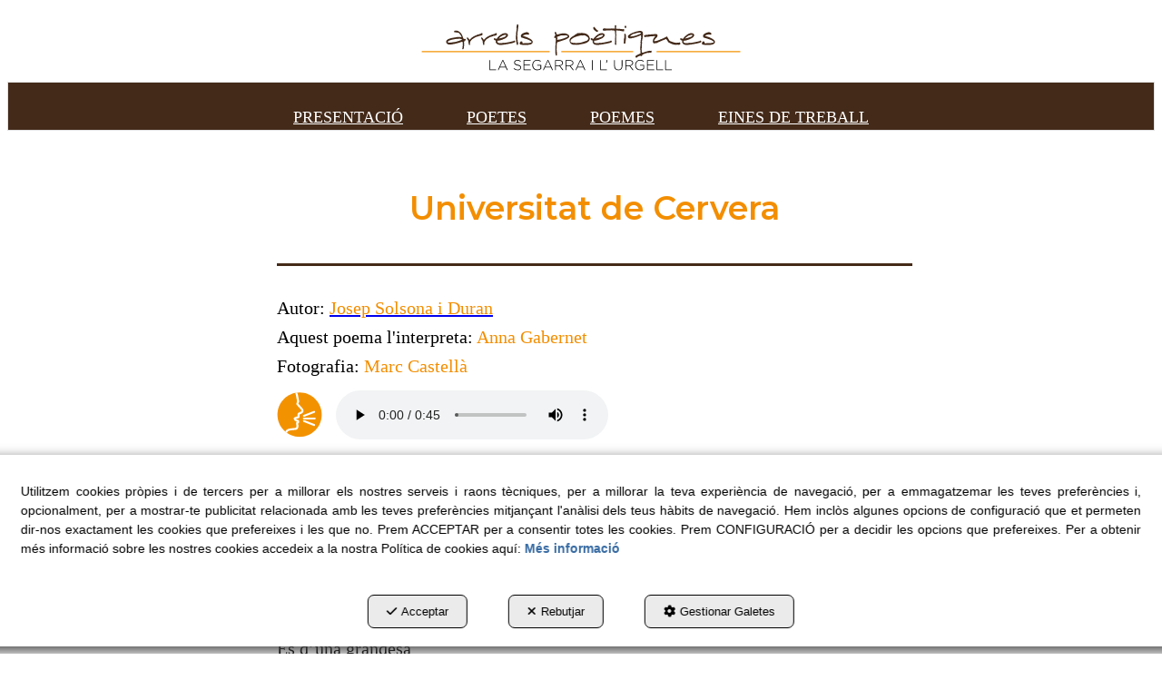

--- FILE ---
content_type: text/html; charset=UTF-8
request_url: https://arrelspoetiques.cat/ca/p/u/universitat-de-cervera-52-50
body_size: 7889
content:
<!DOCTYPE html>
<html lang="ca"  itemscope itemtype="http://schema.org/WebPage">
    <head>
                    <meta charset="utf-8" />
            <meta name="viewport" content="width=device-width, initial-scale=1, maximum-scale=5, viewport-fit=cover" />
            <meta name="robots" content="index, follow, archive" />
            <meta name="author" content="Ebasnet Web Solutions" />
                                                <link rel="dns-prefetch" href="https://cdnebasnet.com" />
                            
            <title>Universitat de Cervera | Arrels Poètiques</title>
            <meta name="description" content="Autor: Josep Solsona i Duran Aquest poema l'interpreta: Anna Gabernet Fotografia: Marc Castellà     L’ Universitat és la majestat, és sublimitat. És ..." />
            <meta name="keywords" content="" />

                                <!-- Schema.org markup -->
                <meta itemprop="name" content="Universitat de Cervera | Arrels Poètiques" />
                <meta itemprop="description" content="Autor: Josep Solsona i Duran Aquest poema l'interpreta: Anna Gabernet Fotografia: Marc Castellà     L’ Universitat és la majestat, és sublimitat. És ..." />
                <meta itemprop="keywords" content="" />
                <meta itemprop="url" content="https://arrelspoetiques.cat/ca/p/u/universitat-de-cervera-52-50" />
            
            <meta itemprop="image" content="https://cdnebasnet.com/data/cache/opt_jpg/cms/arrelspoetiques/images/pages/50-1673455120-1500x1500.jpg">   
       

                                <!-- Twitter Card data -->
                <meta name="twitter:card" content="summary_large_image">
                <meta name="twitter:title" content="Universitat de Cervera | Arrels Poètiques">
                <meta name="twitter:description" content="Autor: Josep Solsona i Duran Aquest poema l'interpreta: Anna Gabernet Fotografia: Marc Castellà     L’ Universitat és la majestat, és sublimitat. És ...">
            
            <meta name="twitter:image" content="https://cdnebasnet.com/data/cache/opt_jpg/cms/arrelspoetiques/images/pages/50-1673455120-1500x1500.jpg">
    
                                <!-- Open Graph data -->
                <meta property="og:title" content="Universitat de Cervera | Arrels Poètiques" />
                <meta property="og:url" content="https://arrelspoetiques.cat/ca/p/u/universitat-de-cervera-52-50" />
                <meta property="og:description" content="Autor: Josep Solsona i Duran Aquest poema l'interpreta: Anna Gabernet Fotografia: Marc Castellà     L’ Universitat és la majestat, és sublimitat. És ..." />
                <meta property="og:site_name" content="Arrels Poètiques" />
            
    <meta property="og:type" content="article" />
            <meta property="og:image" content="https://cdnebasnet.com/data/cache/opt_jpg/cms/arrelspoetiques/images/pages/50-1673455120-1500x1500.jpg" />
        <meta property="article:tag" content="" />

                                                
        <link rel="shortcut icon" href="https://cdnebasnet.com/data/cms/arrelspoetiques/images/logos/favicon.png?1673432630?" />

            <link rel="canonical" href="https://arrelspoetiques.cat/ca/p/josep-solsona/universitat-de-cervera-93-50"/>

            
            <link rel="stylesheet" href="https://cdnebasnet.com/build/frontend_main.0d9ef568.css"> 

<link rel="stylesheet" href="https://cdnebasnet.com/build/cms_frontend.31d6cfe0.css">
<link href="https://cdnebasnet.com/data/cms/arrelspoetiques/themes/mensa/main.css?1769098097" type="text/css" rel="stylesheet" />

<script>
(function() {
    function reorderAllStyles() {
        var head = document.head;
        var allLinks = Array.from(head.querySelectorAll('link[rel="stylesheet"]'));

        var buildLinks = allLinks.filter(link => link.href.includes('/build/') && link.href.includes('.css'));
        var stylesLink = allLinks.find(link => link.href.includes('assets/styles.css'));
        var proStylesLink = allLinks.find(link => link.href.includes('pro_styles.css'));
        var otherLinks = allLinks.filter(link =>
            !link.href.includes('/build/') &&
            !link.href.includes('assets/styles.css') &&
            !link.href.includes('pro_styles.css')
        );
        allLinks.forEach(link => link.remove());

        otherLinks.forEach(link => head.appendChild(link));
        buildLinks.forEach(link => head.appendChild(link));
        if (stylesLink) head.appendChild(stylesLink);
        if (proStylesLink) head.appendChild(proStylesLink);
    }
    document.addEventListener('DOMContentLoaded', function() { reorderAllStyles() });
    window.addEventListener('load', function() { reorderAllStyles() });
})();
</script>

<link href="https://cdnebasnet.com/data/cms/arrelspoetiques/assets/styles.css?1674060654" type="text/css" rel="stylesheet" /><link href="https://cdnebasnet.com/data/cms/arrelspoetiques/assets/pro_styles.css?1674057654" type="text/css" rel="stylesheet" />
        <!-- HTML5 Shim and Respond.js IE8 support of HTML5 elements and media queries -->
        <!-- WARNING: Respond.js doesn't work if you view the page via file:// -->
        <!--[if lt IE 9]>
          <script src="https://oss.maxcdn.com/libs/html5shiv/3.7.0/html5shiv.js"></script>
          <script src="https://oss.maxcdn.com/libs/respond.js/1.4.2/respond.min.js"></script>
        <![endif]-->

                    <!-- Global site tag (gtag.js) - Google Analytics -->
    <script>
        window.dataLayer = window.dataLayer || [];
        function gtag(){dataLayer.push(arguments);}

        gtag('consent', 'default', {
            'ad_storage': 'denied',
            'ad_user_data': 'denied',
            'ad_personalization': 'denied',
            'analytics_storage': 'denied',
            'functionality_storage': 'denied'
        });
    </script>

    <script async src="https://www.googletagmanager.com/gtag/js?id=G-DJ6LQCWSR5"></script>
    <script>
        window.dataLayer = window.dataLayer || [];
        function gtag(){dataLayer.push(arguments);}

        gtag('js', new Date());
        gtag('config', 'G-DJ6LQCWSR5', {
            'link_attribution': false
                    });
            </script>
                                        </head>


    <body class="category_page_view frontend mensa page-50">
                                        
        

    <div id="outerheader">
        <header>
    <div class="header-top-container row">
        <div class="col-md-3"> 
            <ul class="social_icons" role="list">
                                        </ul>
            <ul class="nav navbar-nav" role="menu">
                
    


            </ul>
        </div>
        <div class="col-md-9"> 
            
		
        </div>
    </div>
    <div class="header-bottom-container row">
        <div class="col-sm-4 col-md-5">
            
		
        </div>
        <div class="col-sm-4 col-md-2">
            <div class="logo" itemscope itemtype="http://schema.org/Organization">
                <a href="https://arrelspoetiques.cat/" itemprop="url" role="button" tabindex="0" aria-label="Arrels Poètiques">
                    <img src="https://cdnebasnet.com/data/cms/arrelspoetiques/images/logos/logo.svg?1673526282?" class="img-responsive" alt="Arrels Poètiques" itemprop="logo">
                </a>
                <meta itemprop="name" content="Arrels Poètiques">
            </div>
        </div>
        <div class="col-sm-4 col-md-5">
                            <ul class="nav navbar-nav navbar-right login" role="menu">
                    
                </ul>
                                </div>
    </div>
    <div class="header-nav">
        <nav class="navbar navbar-default">
    <div class="navbar-header">
        <button type="button" class="navbar-toggle" data-toggle="collapse" data-target=".main_menu">
            <span class="sr-only">Toggle navigation</span>
            <span class="icon-bar"></span>
            <span class="icon-bar"></span>
            <span class="icon-bar"></span>
        </button>
        <a href="/ca/c/index-1" class="visible-xs navbar-brand">
            <img src="https://cdnebasnet.com/data/cms/arrelspoetiques/images/logos/logo.svg?1673526282?" class="img-responsive" alt="Arrels Poètiques">
        </a>
    </div>

    <!-- Collect the nav links, forms, and other content for toggling -->
    <div class="collapse navbar-collapse main_menu">
            <ul role="menu" class="depth_0 nav nav-horitzontal navbar-nav">
							
		<li role="menuitem">
		    
			<a
				target="_self"
				tabindex="0"
				role="button"
				aria-label="PRESENTACIÓ"
													class="show-loading"
																									href="/ca/c/index-1
					"
							>
			    			    								    						    <div class="menu_info">
			    	<span class="title">PRESENTACIÓ</span>
								    				    </div>
			</a>
					</li>
							
		<li role="menuitem">
		    
			<a
				target="_self"
				tabindex="0"
				role="button"
				aria-label="POETES"
													class="show-loading"
																									href="/ca/c/poetes-5
					"
							>
			    			    								    						    <div class="menu_info">
			    	<span class="title">POETES</span>
								    				    </div>
			</a>
					</li>
							
		<li role="menuitem">
		    
			<a
				target="_self"
				tabindex="0"
				role="button"
				aria-label="POEMES"
													class="show-loading"
																									href="/ca/c/poemes-6
					"
							>
			    			    								    						    <div class="menu_info">
			    	<span class="title">POEMES</span>
								    				    </div>
			</a>
					</li>
							
		<li role="menuitem">
		    
			<a
				target="_self"
				tabindex="0"
				role="button"
				aria-label="EINES DE TREBALL"
													class="show-loading"
																									href="/ca/c/eines-de-treball-9
					"
							>
			    			    								    						    <div class="menu_info">
			    	<span class="title">EINES DE TREBALL</span>
								    				    </div>
			</a>
					</li>
		<li class="highlighteds" role="menuitem" aria-label="Entrades de menú destacades">
			</li>
</ul>


    </div>
</nav>

<div class="nav visible-xs">
    <div class="navbar-header">
        <button type="button" class="navbar-toggle" data-toggle="collapse" data-target=".right_nav">
            <span class="sr-only">Toggle navigation</span>
            <i class="fa-solid fa-user"></i>
        </button>
    </div>

    <div class="collapse navbar-collapse right_nav">
        <ul class="nav navbar-nav" role="menu">
            
    


                                        
                    </ul>
    </div>
</div>
    </div>
</header>
        <div class="sub-header">
             
                
		
        </div>
    </div>
                <div class="main_container" role="main">
                    
		
                    
		
                    
		
                    
		
                                
                        
        <div class="row">
                                                                                            
            <main class="col-sm-12 col-md-12 col-lg-12">
                                                <span class="clearfix"></span>
                                                                            
                <nav>
    <ol class="breadcrumb hidden" itemscope itemtype="http://schema.org/BreadcrumbList" aria-label="breadcrumbs">
                                    <li itemprop="itemListElement" itemscope itemtype="http://schema.org/ListItem">
                    <a class="show-loading" href="/ca/" itemprop="item" tabindex="0" role="button" aria-label="Home">
                        <span role="presentation" class="glyphicon glyphicon-home"></span>
                    </a>
                    <meta itemprop="name" content="Home" />
                    <meta itemprop="position" content="1" />
                </li>
                                                <li itemprop="itemListElement" itemscope itemtype="http://schema.org/ListItem">
                    <a class="show-loading" href="/ca/pc/31-poemes" itemprop="item" tabindex="0" aria-label="Poemes" role="button">
                        <span itemprop="name">Poemes</span>
                    </a>
                    <meta itemprop="position" content="2" />
                </li>
                                                <li itemprop="itemListElement" itemscope itemtype="http://schema.org/ListItem">
                    <a class="show-loading" href="/ca/pc/52-u" itemprop="item" tabindex="0" aria-label="U" role="button">
                        <span itemprop="name">U</span>
                    </a>
                    <meta itemprop="position" content="3" />
                </li>
                                                <li class="active" aria-label="Universitat de Cervera">Universitat de Cervera</li>
                        </ol>
</nav> 
                                    
		
            
		
            
		
            
		
             
        <div class="page-header">
                            <h1>Universitat de Cervera</h1>
                    </div>
        <div class="flash_messages"></div>
                                <div class="page-image">
            <img class="img-responsive" src="https://cdnebasnet.com/data/cache/opt_jpg/cms/arrelspoetiques/images/pages/50-1673455120-1500x1500.jpg" alt="Universitat de Cervera">
        </div>
        <div class="page_content">
        <p>Autor: <a href="/ca/pc/93-josep-solsona" target="_blank"><span class="audio-interpret">Josep Solsona i Duran</span></a><br />
Aquest poema l&#39;interpreta: <span class="audio-interpret">Anna Gabernet</span><br />
Fotografia: <span class="audio-interpret">Marc Castell&agrave;</span></p>

<h3>&nbsp;</h3>

<div class="poema-audio" style="text-align: center;"><img src="https://cdnebasnet.com/data/cms/arrelspoetiques/uploads/images/icones/locucio.svg?1655822092" />
<audio controls="controls" src="https://cdnebasnet.com/data/cms/arrelspoetiques/uploads/docs/Josep Solsona/Josep Solsona - Universitat de Cervera.mp3?1662970753">&nbsp;</audio>
</div>

<div class="poema-audio"><img id="btn-xarxes" src="https://cdnebasnet.com/data/cms/arrelspoetiques/uploads/images/icones/rss.svg?1655822096" /><img onclick="window.print()" src="https://cdnebasnet.com/data/cms/arrelspoetiques/uploads/images/icones/pdf.svg?1655822094" /> <a href="/ca/p/s/solsona-josep-120-176" target="_blank"> <img src="https://cdnebasnet.com/data/cms/arrelspoetiques/uploads/images/icones/eina.svg?1674034254" /></a></div>

<p>L&rsquo; Universitat<br />
&eacute;s la majestat,<br />
&eacute;s sublimitat.<br />
&Eacute;s d&rsquo;una grandesa<br />
com la lluna encesa,<br />
com els camps de blat.<br />
&Eacute;s d&rsquo;una bellesa<br />
com el gran esclat<br />
de la primavera<br />
for&ccedil;a verdadera.<br />
F&oacute;reu arquitectura,<br />
la sublim altura.<br />
La sabiduria<br />
la claror del dia.<br />
Gaudeamus gran.<br />
Un estudiant<br />
est&agrave; enamorat<br />
de la Trinitat.<br />
La rosa en esclat.<br />
L&rsquo; Universitat<br />
&eacute;s la majestat,<br />
la sublimitat.<br />
El sol ha brillat.<br />
<br />
<em>&ldquo;Poema in&egrave;dit&rdquo; , sense data (Arxiu comarcal Cervera)</em><br />
&nbsp;</p>
    </div>

                                    
		
            
		
            
		
            
							<div id="container-innerfooter" class="widgetsContainer no_title" style="margin: 50px 0px 0px 0px;">
					
				
                
        
        
                    
            <div id="widget_banner-2" class="widget widget_customizableText hidden-xs no_title" >
                                                                <img alt="banner" src="https://cdnebasnet.com/data/cache/opt_jpg/cms/arrelspoetiques/uploads/images/general/banner-1673521705-1400x1400.jpg" style="width: 100%;" />
<div class="img-franja">&nbsp;</div>
    
                    </div>
    
            
			</div>	 
			
                    
            </main>
                    </div>
                    
		
                    
		
                    
		
                    
							<div id="container-footer" class="widgetsContainer no_title" style="margin: 25px 0px 25px 0px;">
					
				
                
        
        
                    
            <div id="widget_omnium" class="widget widget_customizableText hidden-xs no_title text-center" >
                                                                <div style="text-align: center;"><a href="https://www.omnium.cat/ca/seus/la-segarra-urgell/" rel="nofollow" target="_blank"><img alt="Omnium" class="img-omnium" src="https://cdnebasnet.com/data/cms/arrelspoetiques/uploads/images/general/logo.svg?1679568254" style="width: 400px;" /></a></div>
    
                    </div>
    
                            
        
        
                    
            <div id="widget_omnium-mob" class="widget widget_customizableText visible-xs-block no_title" >
                                                                <div style="text-align: center;"><a href="https://www.omnium.cat/ca/seus/la-segarra-urgell/" rel="nofollow" target="_blank"><img alt="Omnium" class="img-omnium" src="https://cdnebasnet.com/data/cms/arrelspoetiques/uploads/images/general/logo.svg?1679568254" style="width: 80%;" /></a></div>
    
                    </div>
    
            
			</div>	 
			
            </div>
                <footer>
    <div class="site_footer">
        
							<div id="container-site_footer" class="widgetsContainer no_title" style="background-color: rgba(68,42,25,1.00);">
					
				
                
        
        
                    
            <div id="widget_footer-1" class="widget widget_composition  no_title" >
                                                                            <div id="container-comp2_main" class="widgetscontainer_comp2_main compositionContainer container1 row container-last " style="padding: 10px 0px 10px 0px;">
                                    
							<div class="widgetsContainer d-flex r-c no_title">
					
				            
                

                
                                                                        
        
        <div class="col-xs-12 col-sm-4 col-md-4 col-lg-4">            
            <div id="widget_copyright" class="widget widget_customizableText  no_title" >
                                                                <div class="copyright">&copy; <span class="any">2022</span> Arrels Po&egrave;tiques - Tots els drets reservats.</div>
    
                    </div>
    
        </div>                                
                                                                        
        
        <div class="col-xs-12 col-sm-4 col-md-4 col-lg-4">            
            <div id="widget_menu-footer" class="widget widget_composition  no_title" >
                                                                            <div id="container-comp7_main" class="widgetscontainer_comp7_main compositionContainer container1 row ">
                                    
							<div class="widgetsContainer d-flex r-c no_title">
					
				            
                

                
                                                                        
        
        <div class="col-xs-12 col-sm-12 col-md-12 col-lg-12">            
            <div id="widget_navegacio" class="widget widget_menu  no_title" >
                                                                    <ul role="menu" class="depth_0 nav nav-horitzontal ">
							
		<li role="menuitem">
		    			    										<div id="modal_415" class="modal fade" role="menuitem"><div class="modal-dialog modal-lg"><div class="modal-content">
											</div></div></div>
			    		    
			<a
				target="modal"
				tabindex="0"
				role="button"
				aria-label="CRÈDITS"
									data-toggle="modal"
					data-target="#modal_415"
					rel="nofollow"
																													href="/ca/mctext/credits
					"
							>
			    			    								    						    <div class="menu_info">
			    	<span class="title">CRÈDITS</span>
								    				    </div>
			</a>
					</li>
							
		<li role="menuitem">
		    
			<a
				target="_self"
				tabindex="0"
				role="button"
				aria-label="CONTACTE"
													class="show-loading"
																									href="/ca/contact
					"
							>
			    			    								    						    <div class="menu_info">
			    	<span class="title">CONTACTE</span>
								    				    </div>
			</a>
					</li>
		<li class="highlighteds" role="menuitem" aria-label="Entrades de menú destacades">
			</li>
</ul>



                    </div>
    
        </div>    
			</div>	 
			
                    </div>
                <div id="container-comp7_legal" class="widgetscontainer_comp7_legal compositionContainer container2 row container-last ">
                                    
							<div class="widgetsContainer d-flex r-c no_title">
					
				            
                

                
                                                                        
        
        <div class="col-xs-12 col-sm-12 col-md-12 col-lg-12">            
            <div id="widget_legals" class="widget widget_menu  no_title" >
                                                                    <ul role="menu" class="depth_0 nav nav-horitzontal ">
							
		<li role="menuitem">
		    			    										<div id="modal_55" class="modal fade" role="menuitem"><div class="modal-dialog modal-lg"><div class="modal-content">
											</div></div></div>
			    		    
			<a
				target="modal"
				tabindex="0"
				role="button"
				aria-label="Avís legal"
									data-toggle="modal"
					data-target="#modal_55"
					rel="nofollow"
																													href="/ca/mctext/aviso-legal
					"
							>
			    			    								    						    <div class="menu_info">
			    	<span class="title">Avís legal</span>
								    				    </div>
			</a>
					</li>
							
		<li role="menuitem">
		    			    										<div id="modal_53" class="modal fade" role="menuitem"><div class="modal-dialog modal-lg"><div class="modal-content">
											</div></div></div>
			    		    
			<a
				target="modal"
				tabindex="0"
				role="button"
				aria-label="Política Cookies"
									data-toggle="modal"
					data-target="#modal_53"
					rel="nofollow"
																													href="/ca/mctext/cookies
					"
							>
			    			    								    						    <div class="menu_info">
			    	<span class="title">Política Cookies</span>
								    				    </div>
			</a>
					</li>
							
		<li role="menuitem">
		    			    										<div id="modal_54" class="modal fade" role="menuitem"><div class="modal-dialog modal-lg"><div class="modal-content">
											</div></div></div>
			    		    
			<a
				target="modal"
				tabindex="0"
				role="button"
				aria-label="Política de Privacitat"
									data-toggle="modal"
					data-target="#modal_54"
					rel="nofollow"
																													href="/ca/mctext/privacy-policy
					"
							>
			    			    								    						    <div class="menu_info">
			    	<span class="title">Política de Privacitat</span>
								    				    </div>
			</a>
					</li>
		<li class="highlighteds" role="menuitem" aria-label="Entrades de menú destacades">
			</li>
</ul>



                    </div>
    
        </div>    
			</div>	 
			
                    </div>
    

                    </div>
    
        </div>                    
                                                                        
        
        <div class="col-xs-12 col-sm-4 col-md-4 col-lg-4">            
            <div id="widget_logo-ebasnet" class="widget widget_customizableText  no_title" >
                                                                <a href="https://ebasnet.com" title="Ebasnet Web Solutions" rel="nofollow" target="_blank">
    <img src="https://cdnebasnet.com/themes/mensa/images/ebasnet.png?1615886917" alt="Ebasnet Web Solutions" width="21" height="21">
</a>
    
                    </div>
    
        </div>    
			</div>	 
			
                    </div>
    

                    </div>
    
            
			</div>	 
			
    </div>

    <div class="footer">
        <div class="container">
            <div class="row columns">
                <div class="column col-sm-11 text-center">
                    <div class="copyright">&copy; 01/2026 Arrels Poètiques - Tots els drets reservats.</div>
                </div>
                <div class="by-ebasnet column col-sm-1">
                    
<a href="https://ebasnet.com" title="Ebasnet Web Solutions" rel="nofollow" target="_blank" aria-label="Ebasnet Web Solutions S&#039;obre en una finestra nova" tabindex="0" role="button">
    <img src="https://cdnebasnet.com/themes/mensa/images/ebasnet.png?1639590653" alt="Ebasnet Web Solutions" width="21" height="21">
</a>
                </div>
            </div>
        </div>
        

    </div>
</footer>
    
        <div id="modal_cookies_settings" class="modal fade"><div class="modal-dialog modal-lg"><div class="modal-content"></div></div></div>
            <div id="modal_cookies" class="modal fade"><div class="modal-dialog modal-lg"><div class="modal-content"></div></div></div>

        <div id="cookiesAlert">
            <div class="alert alert-info">
                                <div class="text">
                    Utilitzem cookies pròpies i de tercers per a millorar els nostres serveis i raons tècniques, per a millorar la teva experiència de navegació, per a emmagatzemar les teves preferències i, opcionalment, per a mostrar-te publicitat relacionada amb les teves preferències mitjançant l&#039;anàlisi dels teus hàbits de navegació.  Hem inclòs algunes opcions de configuració que et permeten dir-nos exactament les cookies que prefereixes i les que no. Prem ACCEPTAR per a consentir totes les cookies. Prem CONFIGURACIÓ per a decidir les opcions que prefereixes. Per a obtenir més informació sobre les nostres cookies accedeix a la nostra Política de cookies aquí:
                    <a class="alert-link" target="modal" data-toggle="modal" data-target="#modal_cookies" href="/ca/mctext/cookies" role="button" tabindex="0" rel="nofollow">Més informació</a>
                </div>
                <a id="cookies_accept" class="accept-button" data-dismiss="alert" href="/ca/cookies-accept" role="button" tabindex="0" rel="nofollow"><i role="presentation" class="fa-solid fa-check"></i>Acceptar</a>
                <a id="cookies_decline" class="decline-button" data-dismiss="decline" href="/ca/cookies-decline" role="button" tabindex="0" rel="nofollow"><i role="presentation" class="fa-solid fa-times"></i>Rebutjar</a>
                <a class="settings-link" target="modal" data-toggle="modal" data-target="#modal_cookies_settings" href="/ca/cookies-settings" role="button" tabindex="0" rel="nofollow"><i role="presentation" class="fa-solid fa-gear"></i>Gestionar Galetes</a>
            </div>
        </div>
    
        <a class="back-top text-center" onclick="$('body,html').animate({scrollTop:0},500); return false" href="#top" title="Tornar a dalt">
        <i class="fa-solid fa-angles-up"></i>
    </a>

    <div id="loading-overlay"><div><i class="fa-solid fa-spinner fa-pulse"></i></div></div>
      
                            <script src="https://cdnebasnet.com/build/runtime.dc59889d.js"></script><script src="https://cdnebasnet.com/build/frontend_main.9b6026b4.js"></script>
  
<script>
    $(function() {
        bootbox.setDefaults({
            locale: "ca"
        });
    });
</script>

<script src="https://cdnebasnet.com/themes/mensa/js/main.js?1639649588"></script>











<script src="https://cdnebasnet.com/build/cms_frontend.e2274785.js"></script>

<script src="https://cdnebasnet.com/themes/mensa/js/cms/main.js?1639590653"></script>
    <script>
        function updateConsentStatus(){
            $.ajax({ url: "/ca/cookies-consent-status?reload=1", success: function(response) {
                $('.consent-status').html(response);
            }})
        }

        $( "#cookies_accept" ).click(function(e) {
            e.preventDefault();
            var url = $(this).attr('href');
            $.ajax({url: url});
            $('#cookiesAlert').hide();
            $('#cookiesSettings input[type="checkbox"]').bootstrapSwitch("state", true);
            updateConsentStatus();
            gtag('consent', 'update', {
                'ad_storage': 'granted',
                'ad_user_data': 'granted',
                'ad_personalization': 'granted',
                'analytics_storage': 'granted',
                'functionality_storage': 'granted'
            });
            return false;
        });

        $( "#cookies_decline" ).click(function(e) {
            e.preventDefault();
            var url = $(this).attr('href');
            $.ajax({url: url});
            $('#cookiesAlert').hide();
            $('#cookiesSettings input[type="checkbox"]').bootstrapSwitch("state", false);
            updateConsentStatus();
            gtag('consent', 'update', {
                'ad_storage': 'denied',
                'ad_user_data': 'denied',
                'ad_personalization': 'denied',
                'analytics_storage': 'denied',
                'functionality_storage': 'denied'
            });
            return false;
        });

            </script>


<script>
    $("body").on('mouseenter', '.thumbnail .caption h3', function() {
    var $t = $(this);
    var title = $t.attr('title');
    if (title == null){
        if ($t.text().length > 45)
        { $t.attr('title', $t.text()); }
    }
});
$(document).ready( function() {
    const d = new Date();
    $('.copyright > .any').text(d.getFullYear());
    $('#btn-xarxes').on('click', _ => {
		$('#container-pagec4_innerfooter').hasClass('open') ?
        	$('#container-pagec4_innerfooter').removeClass('open') :
        	$('#container-pagec4_innerfooter').addClass('open')
	})
});
</script>
                                        </body>
</html>

--- FILE ---
content_type: text/css
request_url: https://cdnebasnet.com/data/cms/arrelspoetiques/assets/styles.css?1674060654
body_size: 1852
content:
@charset "UTF-8";
body .one_page {
  font-size: 20px;
  /*         height: 64px; */
  margin: 10px 0;
  padding-top: 0;
  /*         padding-left: 35px; */
  text-shadow: none;
  text-overflow: ellipsis;
  display: -webkit-box;
  /*         -webkit-line-clamp: 2; */
  line-clamp: 2;
  -webkit-box-orient: vertical;
}
body .one_page a {
  color: #000;
}
body.composition-1 .composition {
  margin: 30px auto 0 auto;
}
body.composition-1 .composition * {
  margin-bottom: 0;
  margin-top: 0;
}
body.composition-1 .composition #widget_presentacio {
  padding: 0 10%;
}
body.composition-1 #container-comp1_omnium {
  width: 100%;
}
body.composition-5 .filterizr .filters, body.composition-6 .filterizr .filters, body.composition-9 .filterizr .filters {
  display: flex;
  justify-content: center;
  flex-wrap: wrap;
  margin-bottom: 25px;
}
body.composition-5 .filterizr .filters .btn-link, body.composition-6 .filterizr .filters .btn-link, body.composition-9 .filterizr .filters .btn-link {
  font-size: 18px;
  font-weight: 700;
  text-decoration: none;
  color: #f38e00;
}
body.composition-5 .filterizr .filters .btn-link.active, body.composition-5 .filterizr .filters .btn-link:hover, body.composition-6 .filterizr .filters .btn-link.active, body.composition-6 .filterizr .filters .btn-link:hover, body.composition-9 .filterizr .filters .btn-link.active, body.composition-9 .filterizr .filters .btn-link:hover {
  color: #442a19;
}
body.composition-5 .filterizr .items .thumbnail, body.composition-6 .filterizr .items .thumbnail, body.composition-9 .filterizr .items .thumbnail {
  border: none;
}
body.composition-5 .filterizr .items .thumbnail .caption > h3, body.composition-6 .filterizr .items .thumbnail .caption > h3, body.composition-9 .filterizr .items .thumbnail .caption > h3 {
  font-size: 20px;
  color: #000;
  overflow: hidden;
  text-overflow: ellipsis;
  display: -webkit-box;
  -webkit-line-clamp: 2;
  line-clamp: 2;
  -webkit-box-orient: vertical;
}
body.composition-5 .filterizr .items .thumbnail .caption > h3::before, body.composition-6 .filterizr .items .thumbnail .caption > h3::before, body.composition-9 .filterizr .items .thumbnail .caption > h3::before {
  content: "·";
  padding-right: 15px;
}
body.composition-5 .filterizr .items .thumbnail .caption > h3:hover, body.composition-6 .filterizr .items .thumbnail .caption > h3:hover, body.composition-9 .filterizr .items .thumbnail .caption > h3:hover {
  color: #f38e00;
}
body.composition-5 .filterizr .items .thumbnail .photo, body.composition-6 .filterizr .items .thumbnail .photo, body.composition-9 .filterizr .items .thumbnail .photo {
  display: none;
}
body.composition-5 .filterizr .items .thumbnail .preview-text, body.composition-5 .filterizr .items .thumbnail .info-button, body.composition-6 .filterizr .items .thumbnail .preview-text, body.composition-6 .filterizr .items .thumbnail .info-button, body.composition-9 .filterizr .items .thumbnail .preview-text, body.composition-9 .filterizr .items .thumbnail .info-button {
  display: none;
}
body.composition_view main, body.composition_view .widgetsContainer > div, body.pagecategory_view main, body.pagecategory_view .widgetsContainer > div {
  padding: 0;
}
body.composition_view main > div.page-category, body.composition_view .widgetsContainer > div > div.page-category, body.pagecategory_view main > div.page-category, body.pagecategory_view .widgetsContainer > div > div.page-category {
  padding: 0 15px;
}
body.composition_view main > div.page-category > p, body.composition_view .widgetsContainer > div > div.page-category > p, body.pagecategory_view main > div.page-category > p, body.pagecategory_view .widgetsContainer > div > div.page-category > p {
  margin-bottom: 5px;
}
body.composition_view main > div.page-category > .row, body.composition_view .widgetsContainer > div > div.page-category > .row, body.pagecategory_view main > div.page-category > .row, body.pagecategory_view .widgetsContainer > div > div.page-category > .row {
  margin-bottom: 30px;
}
body.pagecategory_view .main_container, body.category_page_view .main_container {
  margin: 0;
  padding: 0;
}
body .main_container {
  background-color: initial;
  border: none;
}
body.category_page_view main {
  padding: 0;
  display: flex;
  flex-direction: column;
  justify-items: center;
  grid-auto-columns: 1fr;
  grid-template-columns: 1fr 1fr;
  grid-template-rows: 107px 0.1fr;
  grid-template-areas: "autor autor" "titol imatge" "cos imatge" "xarxes imatge" "franja franja";
}
body.category_page_view main .breadcrumb {
  grid-area: autor;
  width: 100%;
  margin-bottom: 0;
  padding: 0;
  border-bottom: 3px solid #442a19;
}
body.category_page_view main .breadcrumb li {
  display: none;
}
body.category_page_view main .breadcrumb li:nth-child(4) {
  margin: 0 auto;
  display: block;
  font-size: 36px;
  text-align: center;
  margin: 37px 0 16px 0;
}
body.category_page_view main .breadcrumb li:nth-child(4) a {
  color: #f38e00;
  font-weight: 700;
  text-transform: uppercase;
}
body.category_page_view main .breadcrumb li:nth-child(4) a:hover {
  color: #442a19;
}
body.category_page_view main .breadcrumb li:nth-child(4)::before {
  content: "";
  padding: 0;
}
body.category_page_view main .poema-audio {
  display: flex;
  justify-content: flex-start;
  align-items: center;
  margin: 30px 0;
  margin-top: 0 !important;
}
@media (max-width: 1200px) {
  body.category_page_view main .poema-audio {
    justify-content: center;
  }
}
body.category_page_view main .poema-audio img {
  width: 50px;
  margin: 0 !important;
  margin-right: 15px !important;
  cursor: pointer;
}
body.category_page_view main .page-header {
  grid-area: titol;
  border: none;
}
@media (min-width: 1200px) {
  body.category_page_view main .page-header {
    width: 100%;
    padding: 0 15px;
  }
}
body.category_page_view main .page-header h1 {
  color: #000;
}
@media (min-width: 1200px) {
  body.category_page_view main .page-header h1 {
    text-align: center;
  }
}
body.category_page_view main .page-image {
  grid-area: imatge;
  overflow: hidden;
  order: 1;
}
body.category_page_view main .page_content {
  grid-area: xarxes;
  line-height: 1.6;
  font-size: 20px;
}
body.category_page_view main .page_content .audio-interpret {
  color: #f38e00;
}
body.category_page_view main .page_content .ckeditor-html5-audio {
  margin-bottom: 30px;
}
body.category_page_view main #container-innerfooter, body.category_page_view main .flash_messages {
  grid-area: franja;
  width: 100%;
  margin: 0 !important;
}
body.category_page_view main #container-innerfooter img, body.category_page_view main .flash_messages img {
  display: none;
}
body.category_page_view main #container-pagec4_innerfooter {
  grid-area: cos;
  overflow: hidden;
  height: 0px;
  transition: height 0.2s ease;
}
body.category_page_view main #container-pagec4_innerfooter.open {
  height: 100px;
}
body.category_page_view main #widget_socialshares {
  width: fit-content;
  margin: 0 auto;
}
body.category_page_view main #widget_socialshares .socialShares ul.custom-buttons li {
  background-color: transparent;
}
body.category_page_view main #widget_socialshares .socialShares ul.custom-buttons li a i.fa-facebook {
  color: #1877F2;
}
body.category_page_view main #widget_socialshares .socialShares ul.custom-buttons li a i.fa-twitter {
  color: #1A8CD8;
}
body.category_page_view main #widget_socialshares .socialShares ul.custom-buttons li a i.fa-whatsapp {
  color: #38DC55;
}
body.category_page_view main #widget_socialshares .socialShares ul.custom-buttons li a i.fa-envelope {
  color: #D2B397;
}
body.category_page_view main .flash_messages {
  display: none;
}
body.pagecategory_view .breadcrumb {
  border-bottom: 3px solid #442a19;
}
body.pagecategory_view .breadcrumb .active {
  margin: 0 auto;
  display: block;
  font-size: 36px;
  text-align: center;
  color: #f38e00;
  font-weight: 700;
  text-transform: uppercase;
  margin: 29px 0 8px 0;
}
body.pagecategory_view .breadcrumb .active::before {
  content: "";
}
body.pagecategory_view .breadcrumb :not(.active) {
  display: none;
}
@media (min-width: 767px) {
  body.pagecategory_view .pages > .page {
    width: 100%;
  }
}
body.pagecategory_view .pages > .page > h3.one_page > a:hover {
  color: #f38e00;
}
body.pagecategory_view .pages > .page > .thumbnail {
  height: auto;
  border: none;
  overflow: visible;
}
body.pagecategory_view .pages > .page > .thumbnail .caption {
  position: initial;
  background: transparent;
  padding: 0;
}
body.pagecategory_view .pages > .page > .thumbnail .caption > h3 {
  font-size: 20px;
  margin: 10px 0;
  color: #000;
  text-align: left;
  text-shadow: none;
  text-overflow: ellipsis;
  display: -webkit-box;
  -webkit-box-orient: vertical;
}
body.pagecategory_view .pages > .page > .thumbnail .caption > h3:hover {
  color: #f38e00;
}
body.pagecategory_view .pages > .page > .thumbnail .caption .info-button {
  display: none;
}
body.pagecategory_view .pages > .page > .thumbnail .photo {
  display: none;
}
body.pagecategory_view #container-pagec4_innerfooter {
  display: none;
}
body .img-omnium {
  padding: 10px 0 5px 0;
  width: 300px;
}
body .page-header {
  border: none;
  border-bottom: 3px solid #442a19;
}
body .page-header h1 {
  font-size: 36px;
  text-align: center;
  color: #f38e00;
}
body .row {
  margin: 0;
}
body #outerheader {
  background-color: #fff;
  border-top: none;
}
body #outerheader > header .navbar-default .navbar-collapse {
  background-color: #442a19;
}
body #outerheader > header .navbar-default .navbar-collapse .navbar-nav > li > a {
  color: #fff;
  font-size: 18px;
  padding: 22px 25px 0;
}
body #outerheader > header .navbar-default .navbar-collapse .navbar-nav > li > a:hover {
  color: #f38e00;
}
body #outerheader > header .navbar-default .navbar-collapse .navbar-nav > li > a > div {
  padding: 5px 10px;
}
body #outerheader > header .navbar-default .navbar-collapse .navbar-nav > li.active > a {
  background-color: initial;
}
body #outerheader > header .navbar-default .navbar-collapse .navbar-nav > li.active > a > div {
  background-color: #f38e00;
}
body #outerheader > header .navbar-default .navbar-collapse .navbar-nav > li.active > a:hover {
  color: #fff;
}
body #outerheader > header .header-bottom-container {
  display: flex;
  align-items: center;
  justify-content: center;
  margin: 5px 0 10px;
}
body #outerheader > header .header-bottom-container > .col-md-2 {
  width: 28%;
}
body #outerheader > header .header-bottom-container > .col-md-5 {
  display: none;
}
body #outerheader > header .social_icons {
  display: none;
}
body footer > .site_footer #widget_footer-1 > .compositionContainer > .widgetsContainer {
  width: 100%;
  display: grid;
  grid-auto-columns: 1fr;
  grid-template-columns: 1fr 1fr 1fr;
  grid-template-rows: 1fr;
  gap: 0px 0px;
  align-items: center;
  justify-items: center;
  grid-template-areas: "copy menu ebasnet";
}
body footer > .site_footer #widget_footer-1 > .compositionContainer > .widgetsContainer > div:nth-child(1) {
  grid-area: copy;
}
body footer > .site_footer #widget_footer-1 > .compositionContainer > .widgetsContainer > div:nth-child(2) {
  grid-area: menu;
}
body footer > .site_footer #widget_footer-1 > .compositionContainer > .widgetsContainer > div:nth-child(2) .nav-horitzontal {
  justify-content: center;
}
body footer > .site_footer #widget_footer-1 > .compositionContainer > .widgetsContainer > div:nth-child(3) {
  grid-area: ebasnet;
}
body footer > .site_footer #widget_footer-1 > .compositionContainer > .widgetsContainer a {
  color: #fff;
  padding: 5px 15px;
}
body footer > .site_footer #widget_footer-1 > .compositionContainer > .widgetsContainer a:hover {
  color: #f38e00;
}
body footer > .site_footer #widget_footer-1 > .compositionContainer > .widgetsContainer .copyright {
  color: #fff;
}
body footer > .site_footer #widget_footer-1 > .compositionContainer > .widgetsContainer > div {
  width: fit-content;
}
body footer > .footer {
  display: none;
  background-color: #442a19;
}
@media only screen and (max-width: 1200px) {
  body.category_page_view main {
    display: flex;
    /*.page-image { display: none; }*/
  }
  body.category_page_view main .page_content {
    text-align: center;
  }
}
@media only screen and (max-width: 768px) {
  body #outerheader > header > .header-bottom-container {
    display: none;
  }
  body #outerheader > header > .header-nav > .nav > .navbar-header {
    display: none;
  }
  body #outerheader > header > .header-nav > .navbar > .navbar-header {
    display: flex;
    justify-content: center;
  }
  body #outerheader > header > .header-nav > .navbar > .navbar-header .navbar-toggle {
    position: absolute;
    top: 0;
    left: 0;
  }
  body #outerheader > header > .header-nav > .navbar > .navbar-header > .navbar-brand > img {
    position: relative;
    top: 3px;
    left: 6px;
    padding: 0;
  }
  body footer > .site_footer #widget_footer-1 > .compositionContainer > .widgetsContainer {
    grid-template-columns: 1.5fr 0.5fr;
    grid-template-areas: "menu menu" "copy ebasnet";
  }
  body footer > .site_footer #widget_footer-1 > .compositionContainer > .widgetsContainer .copyright {
    font-size: 11px;
  }
  body footer > .site_footer #widget_footer-1 > .compositionContainer > .widgetsContainer #widget_menu-footer {
    margin-bottom: 10px;
  }
  body footer > .site_footer #widget_footer-1 > .compositionContainer > .widgetsContainer #widget_menu-footer li a {
    padding: 5px 10px;
  }
  body #container-innerfooter, body #container-comp5_banner, body #container-comp6_banner {
    margin: 0 !important;
  }
}


--- FILE ---
content_type: text/css
request_url: https://cdnebasnet.com/data/cms/arrelspoetiques/assets/pro_styles.css?1674057654
body_size: 278
content:
@import url("https://fonts.googleapis.com/css2?family=Montserrat:ital,wght@0,100;0,200;0,300;0,400;0,500;0,600;0,700;0,800;0,900;1,100;1,200;1,300;1,400;1,500;1,600;1,700;1,800;1,900&display=swap");
.composition-3 .main_container {
  margin: 50px auto;
}
.dropdown-menu > .active > a {
  background-color: #f38e00 !important;
}
#container-pagec100_innerheader {
  padding: 30px 0px 0px 0px !important;
  margin: 0 auto !important;
  margin-bottom: -30px !important;
}
#widget_menu-1 ul > li > a {
  font-weight: bold !important;
  color: #000;
}
.category_page_view .page-header, .pagecategory_view .page-header {
  padding-left: 0px !important;
}
@media (min-width: 1200px) {
  .category_page_view .main_container, .pagecategory_view .main_container {
    width: 670px !important;
    margin: 0 auto !important;
  }
}
@media (min-width: 992px) and (max-width: 1200px) {
  .category_page_view .main_container, .pagecategory_view .main_container {
    width: 670px !important;
    margin: 0 auto !important;
  }
}
@media (min-width: 769px) and (max-width: 992px) {
  .category_page_view .main_container, .pagecategory_view .main_container {
    width: 750px !important;
    margin: 0 auto !important;
  }
}
.category_page_view .page-header, .pagecategory_view .page-header {
  border-bottom: 3px solid #442a19 !important;
  padding: 0px 15px 30px 15px !important;
  margin-bottom: 30px !important;
}
.category_page_view .page-header h1, .pagecategory_view .page-header h1 {
  color: #f38e00 !important;
}
body.category_page_view .page-header {
  margin-bottom: 0px;
  border-bottom: 3px solid #442a19;
}
body.category_page_view .page_content h3 {
  display: none;
}
@media print {
  body.category_page_view main .page-image img {
    max-height: 70vh;
  }
  body.category_page_view #outerheader, body.category_page_view #container-pagec4_innerfooter, body.category_page_view .poema-audio, body.category_page_view footer {
    display: none !important;
  }
  body.category_page_view .page-header h1 {
    text-align: left !important;
  }
  body.category_page_view .page_content {
    font-size: 14px !important;
  }
  body.category_page_view .page_content h3 {
    display: block;
    position: absolute;
    top: 25px;
    left: 50%;
    transform: translate(-50%, 0);
  }
}
body.composition-1 ol li {
  margin: 5px 0;
}
body.composition-1 ol li::marker {
  font-size: 1.5em;
  font-weight: bold;
}
body.composition-1 .well {
  background-color: #f5f5f5;
  border: 1px solid #e7e7e7;
}


--- FILE ---
content_type: image/svg+xml
request_url: https://cdnebasnet.com/data/cms/arrelspoetiques/uploads/images/icones/locucio.svg?1655822092
body_size: 1186
content:
<?xml version="1.0" encoding="utf-8"?>
<!-- Generator: Adobe Illustrator 25.4.6, SVG Export Plug-In . SVG Version: 6.00 Build 0)  -->
<svg version="1.1" xmlns="http://www.w3.org/2000/svg" xmlns:xlink="http://www.w3.org/1999/xlink" x="0px" y="0px"
	 viewBox="0 0 56.7 56.1" style="enable-background:new 0 0 56.7 56.1;" xml:space="preserve">
<style type="text/css">
	.st0{fill:#F39200;}
	.st1{fill:#FFFFFF;}
	.st2{display:none;}
	.st3{display:inline;fill:#F39200;}
	.st4{display:inline;fill:#FFFFFF;}
	.st5{display:inline;}
</style>
<g id="Capa_1">
	<path class="st0" d="M56,28C56,12.7,43.6,0.3,28.4,0.3C13.1,0.3,0.7,12.7,0.7,28c0,15.3,12.4,27.7,27.7,27.7
		C43.6,55.7,56,43.3,56,28"/>
	<path class="st1" d="M47.8,24.6c0,0.5-0.3,0.9-0.9,1.1c-1.2,0.5-2.4,0.9-3.6,1.4c-2.9,1.1-5.8,2.3-8.7,3.4
		c-0.2,0.1-0.4,0.1-0.5,0.2c-0.6,0.1-1.2-0.2-1.4-0.7c-0.2-0.6-0.1-1.2,0.5-1.5c0.2-0.1,0.5-0.2,0.7-0.3c3.6-1.4,7.1-2.8,10.7-4.2
		c0.6-0.2,1.1-0.5,1.7-0.6C47.1,23.1,47.8,23.7,47.8,24.6z"/>
	<path class="st1" d="M46.5,42.2c-0.1,0-0.4-0.1-0.6-0.2c-4.1-1.6-8.2-3.2-12.2-4.8c-0.2-0.1-0.4-0.2-0.6-0.3
		c-0.5-0.3-0.6-1-0.4-1.5c0.3-0.5,0.9-0.8,1.4-0.6c0.7,0.2,1.5,0.5,2.2,0.8c3.4,1.3,6.8,2.7,10.2,4c0.2,0.1,0.5,0.2,0.7,0.3
		c0.5,0.3,0.7,0.9,0.5,1.4C47.6,41.8,47.2,42.2,46.5,42.2z"/>
	<path class="st1" d="M40.6,34c-2.1,0-4.3,0-6.4,0c-0.2,0-0.4,0-0.6,0c-0.6-0.1-1-0.6-1.1-1.2c0-0.6,0.4-1.1,1-1.2
		c0.2,0,0.3,0,0.5,0c4.3,0,8.6,0,12.9,0c0.2,0,0.4,0,0.6,0c0.6,0.1,1,0.6,1,1.2c0,0.6-0.4,1.1-1,1.2c-0.2,0-0.5,0-0.7,0
		C44.9,34,42.8,34,40.6,34z"/>
	<path class="st1" d="M31.6,19.7c-0.7-0.8-1.4-1.6-2.1-2.4c-0.7-0.8-1.4-1.6-2.2-2.3c-0.6-0.6-0.6-0.6-0.2-1.4
		c0.2-0.3,0.3-0.7,0.5-1c0.2-0.5,0.3-1.1,0.2-1.6c-0.5-2.2-0.9-4.5-1.3-6.7c-0.3-1.3-0.6-2.6-1.1-3.8c-0.8,0.1-1.7,0.2-2.5,0.4
		c0.4,0.9,0.7,1.9,0.9,3c0.4,2.1,0.8,4.2,1.2,6.2c0.2,1,0.2,1.9-0.3,2.9c-0.7,1.2-0.4,2.4,0.6,3.4c1.5,1.6,3,3.3,4.5,5
		c0.3,0.3,0.5,0.6,0.7,1c0.3,0.6,0.2,1.3-0.4,1.7c-0.2,0.1-0.4,0.2-0.6,0.3c-0.7,0.3-1.4,0.6-2.1,1c-1,0.5-1.6,1.4-1.7,2.6
		c0,0.5,0.1,1.1,0.1,1.6c0,0.1,0,0.3,0,0.5c-0.3,0.1-0.6,0.2-0.9,0.2c-0.6,0.2-1.1,0.3-1.7,0.5c-0.7,0.2-1.3,0.5-1.8,1.1
		c-0.4,0.4-0.5,0.9-0.3,1.5c0.5,1.5,1.5,2.5,3,3.1c0.3,0.1,0.6,0.2,1.1,0.4C25,37,24.9,37,24.8,37.1c-0.6,0.5-0.9,1.1-0.8,1.9
		c0,0.6,0.2,1.2,0.3,1.8c0.2,0.8,0.3,1.6,0.1,2.4c-0.2,0.8-0.7,1.2-1.5,1.3c-0.2,0-0.4,0-0.6,0.1c-2.2,0.3-4.4,0.4-6.6,0.8
		c-2.5,0.4-4.2,1.7-5.2,3.8c0.6,0.6,1.3,1.1,2,1.6c0.6-1.6,1.7-2.5,3.4-2.9c0.8-0.2,1.5-0.3,2.3-0.4c1.7-0.2,3.4-0.4,5.1-0.5
		c1.3-0.1,2.2-0.7,2.9-1.8c1-1.6,1-3.3,0.5-5c-0.1-0.2-0.2-0.5-0.2-0.7c0-0.2,0-0.4,0.2-0.5c0.9-0.6,1.2-1.5,1.1-2.5
		c-0.1-1.2-0.5-1.7-1.6-2c-0.4-0.1-0.8-0.2-1.1-0.3c-0.5-0.1-0.9-0.4-1.1-0.9c0.2-0.1,0.4-0.2,0.5-0.2c0.8-0.2,1.5-0.4,2.3-0.6
		c0.9-0.2,1.4-0.9,1.6-1.8c0.1-0.4,0-0.9,0-1.3c0-0.2-0.1-0.4-0.1-0.6c-0.1-0.8,0-0.9,0.7-1.3c0.8-0.4,1.6-0.7,2.3-1.1
		c1.8-1,2.5-3.2,1.5-5C32.5,20.7,32,20.2,31.6,19.7z"/>
</g>
<g id="Capa_2" class="st2">
	<path class="st3" d="M55.9,27.9c0-15.2-12.3-27.6-27.6-27.6C13.1,0.3,0.7,12.7,0.7,27.9c0,15.2,12.3,27.6,27.6,27.6
		C43.5,55.5,55.9,43.1,55.9,27.9"/>
	<path class="st4" d="M35.5,33.1c-1.6,0-3.1,0.6-4.2,1.7l-9.7-5.5c0.2-1,0.2-1.9,0-2.9l9.7-5.5c1.1,1.1,2.6,1.7,4.2,1.7
		c3.3,0,6-2.7,6-6s-2.7-6-6-6c-3.9,0-6.8,3.6-5.8,7.4L20,23.7c-1.1-1.1-2.6-1.7-4.2-1.7c-3.3,0-6,2.7-6,6c0,3.3,2.7,6,6,6
		c1.6,0,3.1-0.6,4.2-1.7l9.7,5.5c-0.9,3.8,1.9,7.4,5.8,7.4c3.3,0,6-2.7,6-6C41.5,35.8,38.8,33.1,35.5,33.1z"/>
</g>
<g id="Capa_3" class="st2">
	<path class="st3" d="M55.9,27.9c0-15.2-12.3-27.6-27.6-27.6C13.1,0.3,0.7,12.7,0.7,27.9c0,15.2,12.3,27.6,27.6,27.6
		C43.5,55.5,55.9,43.1,55.9,27.9"/>
	<g class="st5">
		<path class="st1" d="M11.1,31.1H8.4V36H4.9V19.8h6.6c3.9,0,6.2,2.3,6.2,5.6v0C17.7,29.2,14.8,31.1,11.1,31.1z M14.1,25.5
			c0-1.6-1.1-2.5-2.9-2.5H8.4V28h2.8C13,28,14.1,26.9,14.1,25.5L14.1,25.5z"/>
		<path class="st1" d="M27.1,36h-6.3V19.8h6.3c5.1,0,8.6,3.5,8.6,8v0C35.7,32.4,32.2,36,27.1,36z M32,27.9c0-2.9-2-4.9-4.9-4.9h-2.8
			v9.8h2.8C30,32.8,32,30.8,32,27.9L32,27.9z"/>
		<path class="st1" d="M43,23v3.4h7.7v3.2H43V36h-3.6V19.8h12.3V23H43z"/>
	</g>
</g>
</svg>


--- FILE ---
content_type: image/svg+xml
request_url: https://cdnebasnet.com/data/cms/arrelspoetiques/uploads/images/icones/pdf.svg?1655822094
body_size: 323
content:
<?xml version="1.0" encoding="utf-8"?>
<!-- Generator: Adobe Illustrator 25.4.6, SVG Export Plug-In . SVG Version: 6.00 Build 0)  -->
<svg version="1.1" xmlns="http://www.w3.org/2000/svg" xmlns:xlink="http://www.w3.org/1999/xlink" x="0px" y="0px"
	 viewBox="0 0 56.7 56.1" style="enable-background:new 0 0 56.7 56.1;" xml:space="preserve">
<style type="text/css">
	.st0{display:none;}
	.st1{display:inline;fill:#F39200;}
	.st2{display:inline;}
	.st3{fill:#FFFFFF;}
	.st4{display:inline;fill:#FFFFFF;}
	.st5{fill:#F39200;}
</style>
<g id="Capa_1" class="st0">
	<path class="st1" d="M55.9,27.9c0-15.2-12.3-27.6-27.6-27.6C13.1,0.3,0.7,12.7,0.7,27.9c0,15.2,12.3,27.6,27.6,27.6
		C43.5,55.5,55.9,43.1,55.9,27.9"/>
	<g class="st2">
		<path class="st3" d="M11.1,31.1H8.4V36H4.9V19.8h6.6c3.9,0,6.2,2.3,6.2,5.6v0C17.7,29.2,14.8,31.1,11.1,31.1z M14.1,25.5
			c0-1.6-1.1-2.5-2.9-2.5H8.4V28h2.8C13,28,14.1,26.9,14.1,25.5L14.1,25.5z"/>
		<path class="st3" d="M27.1,36h-6.3V19.8h6.3c5.1,0,8.6,3.5,8.6,8v0C35.7,32.4,32.2,36,27.1,36z M32,27.9c0-2.9-2-4.9-4.9-4.9h-2.8
			v9.8h2.8C30,32.8,32,30.8,32,27.9L32,27.9z"/>
		<path class="st3" d="M43,23v3.4h7.7v3.2H43V36h-3.6V19.8h12.3V23H43z"/>
	</g>
</g>
<g id="Capa_2" class="st0">
	<path class="st1" d="M55.9,27.9c0-15.2-12.3-27.6-27.6-27.6C13.1,0.3,0.7,12.7,0.7,27.9c0,15.2,12.3,27.6,27.6,27.6
		C43.5,55.5,55.9,43.1,55.9,27.9"/>
	<path class="st4" d="M35.5,33.1c-1.6,0-3.1,0.6-4.2,1.7l-9.7-5.5c0.2-1,0.2-1.9,0-2.9l9.7-5.5c1.1,1.1,2.6,1.7,4.2,1.7
		c3.3,0,6-2.7,6-6s-2.7-6-6-6c-3.9,0-6.8,3.6-5.8,7.4L20,23.7c-1.1-1.1-2.6-1.7-4.2-1.7c-3.3,0-6,2.7-6,6c0,3.3,2.7,6,6,6
		c1.6,0,3.1-0.6,4.2-1.7l9.7,5.5c-0.9,3.8,1.9,7.4,5.8,7.4c3.3,0,6-2.7,6-6C41.5,35.8,38.8,33.1,35.5,33.1z"/>
</g>
<g id="Capa_3">
	<path class="st5" d="M55.9,27.9c0-15.2-12.3-27.6-27.6-27.6C13.1,0.3,0.7,12.7,0.7,27.9c0,15.2,12.3,27.6,27.6,27.6
		C43.5,55.5,55.9,43.1,55.9,27.9"/>
	<g>
		<path class="st3" d="M11.1,31.1H8.4V36H4.9V19.8h6.6c3.9,0,6.2,2.3,6.2,5.6v0C17.7,29.2,14.8,31.1,11.1,31.1z M14.1,25.5
			c0-1.6-1.1-2.5-2.9-2.5H8.4V28h2.8C13,28,14.1,26.9,14.1,25.5L14.1,25.5z"/>
		<path class="st3" d="M27.1,36h-6.3V19.8h6.3c5.1,0,8.6,3.5,8.6,8v0C35.7,32.4,32.2,36,27.1,36z M32,27.9c0-2.9-2-4.9-4.9-4.9h-2.8
			v9.8h2.8C30,32.8,32,30.8,32,27.9L32,27.9z"/>
		<path class="st3" d="M43,23v3.4h7.7v3.2H43V36h-3.6V19.8h12.3V23H43z"/>
	</g>
</g>
</svg>


--- FILE ---
content_type: image/svg+xml
request_url: https://cdnebasnet.com/data/cms/arrelspoetiques/uploads/images/general/logo.svg?1679568254
body_size: 3000
content:
<?xml version="1.0" encoding="utf-8"?>
<!-- Generator: Adobe Illustrator 25.4.8, SVG Export Plug-In . SVG Version: 6.00 Build 0)  -->
<svg version="1.1" id="Capa_1" xmlns="http://www.w3.org/2000/svg" xmlns:xlink="http://www.w3.org/1999/xlink" x="0px" y="0px"
	 viewBox="0 0 1000 326.5" style="enable-background:new 0 0 1000 326.5;" xml:space="preserve">
<style type="text/css">
	.st0{fill:#1D1D1B;}
	.st1{fill:#FF4D00;}
	.st2{fill-rule:evenodd;clip-rule:evenodd;fill:#1D1D1B;}
</style>
<path class="st0" d="M353,93c-0.2-7.5-3-13.7-8.5-18.6c-5.4-4.9-12.2-7.5-20.4-7.7c-8.1,0.2-14.9,2.7-20.3,7.7
	c-5.5,4.9-8.3,11.1-8.6,18.5c0.2,7.5,3.1,13.7,8.6,18.6c5.5,5,12.2,7.5,20.3,7.7c8.2-0.2,15-2.7,20.4-7.6
	C350,106.6,352.8,100.4,353,93 M377.2,93c-0.1,8.8-2.5,16.8-7.2,24c-4.7,7.2-11,13-19,17.4c-8,4.3-16.9,6.6-26.9,6.7
	c-10-0.1-18.9-2.4-26.9-6.7c-7.9-4.4-14.2-10.1-18.9-17.4c-4.6-7.3-7-15.3-7.1-24.1c0.1-8.8,2.5-16.8,7.1-24
	c4.7-7.2,10.9-12.9,18.9-17.2c8-4.3,16.9-6.6,26.8-6.7c10,0.2,18.9,2.4,26.9,6.7c8,4.3,14.3,10.1,19,17.3
	C374.7,76.2,377.1,84.2,377.2,93 M332.1,37.1h-15.7l-17.7-20.9l20.9-2.7L332.1,37.1z"/>
<path class="st0" d="M514.6,139.6h-23.1V93.4c0.1-2,0.1-4,0.3-5.9c0.2-1.9,0.4-2.9,0.4-3.1L464,108.9l-28.7-24.5
	c0,0.1,0.1,1.3,0.3,3.3c0.2,2.1,0.3,4.1,0.3,6.2v45.7h-23.1V46.1h10.4L454.7,73c2,1.8,4,3.6,5.9,5.4c1.9,1.8,3,2.8,3.1,2.9
	c0.2-0.1,1.2-1.2,3.2-3.1c2-1.9,3.9-3.6,5.8-5.2l31.4-26.9h10.5V139.6z"/>
<path class="st0" d="M650.3,139.6h-6.5h-3.9L579,86.3c0,0,0.1,0.9,0.3,2.5c0.2,1.6,0.2,3.7,0.3,6.2v44.6h-23.3V46.3h10.4l61.2,54.8
	c0-0.1-0.1-1-0.3-2.7c-0.2-1.6-0.3-3.3-0.4-5.1V46.3h23.1V139.6z"/>
<rect x="692.1" y="46.3" class="st0" width="23.3" height="93.3"/>
<path class="st0" d="M849.3,93.4c-0.2,14.7-4.4,26.3-12.6,34.7c-8.3,8.4-19.8,12.7-34.4,12.8c-14.7-0.2-26.2-4.4-34.4-12.9
	c-8.2-8.4-12.3-20-12.5-34.8V46.3h23.3v46.9c0,8.1,2.1,14.5,6.1,19c4.1,4.6,9.9,6.9,17.5,7c7.6-0.1,13.4-2.4,17.5-6.9
	c4.1-4.5,6.1-10.8,6.2-18.9V46.3h23.5V93.4z"/>
<path class="st0" d="M991,139.6h-23.1V93.4c0-2,0.1-4,0.4-5.9c0.2-1.9,0.3-2.9,0.4-3.1l-28.2,24.5l-28.7-24.5c0,0.1,0.1,1.3,0.3,3.3
	c0.2,2.1,0.2,4.1,0.2,6.2v45.7h-23.1V46.1h10.5L931.1,73c2,1.8,4,3.6,6,5.4c1.9,1.8,2.9,2.8,3.1,2.9c0.2-0.1,1.2-1.2,3.2-3.1
	c2-1.9,3.9-3.6,5.8-5.2l31.4-26.9H991V139.6z"/>
<path class="st1" d="M173.3,165.9h-21.4v-54c0-22.5,21.4-22.3,21.4-22.3V165.9z M140.9,165.9h-21.4V89.3c0-22.5,21.4-22.3,21.4-22.3
	V165.9z M108.4,165.9H87V67c0,0,21.4-0.2,21.4,22.3V165.9z M76,165.9H54.6V89.7c0,0,21.4-0.2,21.4,22.3V165.9z M219.8,119.4
	c0-58.5-47.4-105.9-105.9-105.9C55.4,13.4,8,60.9,8,119.4c0,58.5,47.4,105.9,105.9,105.9C172.4,225.3,219.8,177.9,219.8,119.4"/>
<polygon class="st2" points="311,224.7 287.7,224.7 287.7,189.8 296.4,189.8 296.3,216.8 311,216.8 "/>
<polygon class="st2" points="341.7,224.7 318.4,224.7 318.4,189.8 327.1,189.8 327.1,216.8 341.7,216.8 "/>
<polygon class="st2" points="372.5,224.7 349.1,224.7 349.1,189.8 371.1,189.8 371.1,197.8 357.8,197.8 357.8,202.9 365.9,202.9 
	366,210.2 357.8,210.2 357.8,216.8 372.5,216.8 "/>
<path class="st2" d="M415.4,224.7H413h-1.5l-22.8-19.9c0,0,0.1,0.3,0.1,0.9c0.1,0.6,0.1,1.4,0.1,2.3v16.7h-8.7v-34.9h3.9l22.9,20.5
	c0,0,0-0.4-0.1-1c-0.1-0.6-0.1-1.2-0.1-1.9v-17.6h8.6V224.7z"/>
<path class="st2" d="M460.3,219.6c-2.8,2.1-5.5,3.5-8.3,4.4c-2.7,0.8-5.5,1.2-8.3,1.2c-3.8-0.1-7.3-0.8-10.3-2.5
	c-3.1-1.6-5.5-3.8-7.3-6.5c-1.8-2.7-2.7-5.7-2.8-9c0-3.3,0.9-6.3,2.7-9c1.7-2.7,4.1-4.8,7.1-6.4c3-1.6,6.4-2.5,10.1-2.5
	c3.1,0,5.7,0.4,8,1c2.3,0.6,4,1.3,5.4,2c1.3,0.7,2.2,1.2,2.5,1.4v7.7c-0.7-0.4-1.9-0.9-3.5-1.7c-1.6-0.7-3.5-1.4-5.7-2
	c-2.2-0.6-4.3-0.9-6.5-1c-3.1,0.1-5.8,1.1-7.9,3c-2.1,1.9-3.3,4.4-3.4,7.3c0,1.9,0.6,3.6,1.7,5.2c1.1,1.5,2.5,2.8,4.3,3.7
	c1.8,0.9,3.8,1.4,5.9,1.4c1.3,0,2.6-0.1,3.9-0.4c1.4-0.3,2.5-0.7,3.5-1.3v-9h8.9L460.3,219.6z"/>
<path class="st2" d="M503.5,207.4c-0.1,5.5-1.6,9.8-4.7,12.9c-3.1,3.2-7.4,4.8-12.9,4.8c-5.5-0.1-9.8-1.7-12.9-4.8
	c-3-3.1-4.6-7.5-4.7-13v-17.6h8.7v17.6c0,3,0.8,5.4,2.3,7.1c1.5,1.7,3.7,2.6,6.5,2.6c2.9,0,5-0.9,6.6-2.6c1.5-1.7,2.3-4.1,2.3-7.1
	v-17.6h8.8V207.4z"/>
<path class="st2" d="M528.6,210.8l-4-7.8l-3.8,7.8H528.6z M545.1,224.7h-9.3l-3.7-7.2h-14.6l-3.6,7.2h-9.3l18.3-35h3.8L545.1,224.7z
	"/>
<path class="st2" d="M613.1,220.2c-0.3,0.3-1.2,0.9-2.6,1.6c-1.4,0.8-3.2,1.6-5.4,2.3c-2.2,0.7-4.8,1.1-7.7,1.1
	c-3.7-0.1-7-0.9-9.9-2.5c-2.9-1.6-5.3-3.8-7-6.5c-1.7-2.7-2.6-5.7-2.6-9.1c0-3.3,0.9-6.3,2.6-9c1.7-2.7,4-4.8,7-6.5
	c2.9-1.6,6.3-2.4,9.9-2.5c2.8,0.1,5.3,0.4,7.5,1.1c2.2,0.7,4,1.5,5.5,2.3c1.4,0.8,2.3,1.3,2.6,1.6v8.2c-0.6-0.4-1.7-1-3.2-1.8
	c-1.5-0.8-3.4-1.4-5.5-2.1c-2.1-0.6-4.4-0.9-6.9-1c-3,0.1-5.4,1-7.4,2.9c-2,1.8-3,4.1-3.1,6.9c0.1,2.8,1.1,5.1,3.1,7
	c2,1.8,4.5,2.8,7.4,2.9c2.4-0.1,4.7-0.4,6.8-1.1c2.1-0.7,3.9-1.4,5.5-2.2c1.6-0.8,2.6-1.4,3.3-1.8V220.2z"/>
<path class="st2" d="M656,207.4c0,5.5-1.6,9.8-4.7,12.9c-3.1,3.2-7.4,4.8-12.9,4.8c-5.5-0.1-9.8-1.7-12.9-4.8
	c-3.1-3.1-4.6-7.5-4.7-13v-17.6h8.7v17.6c0,3,0.8,5.4,2.3,7.1c1.5,1.7,3.7,2.6,6.6,2.6c2.8,0,5-0.9,6.5-2.6c1.5-1.7,2.3-4.1,2.3-7.1
	v-17.6h8.8V207.4z"/>
<polygon class="st2" points="688.8,224.7 665.5,224.7 665.5,189.8 674.2,189.8 674.1,216.8 688.8,216.8 "/>
<polygon class="st2" points="725.4,197.8 713.2,197.8 713.2,224.7 704.7,224.7 704.7,197.8 692.4,197.8 692.4,189.8 725.4,189.8 "/>
<path class="st2" d="M767.5,207.4c-0.1,5.5-1.6,9.8-4.7,12.9c-3.1,3.2-7.4,4.8-12.9,4.8c-5.5-0.1-9.8-1.7-12.9-4.8
	c-3.1-3.1-4.6-7.5-4.7-13v-17.6h8.7v17.6c0,3,0.8,5.4,2.3,7.1c1.5,1.7,3.7,2.6,6.6,2.6c2.8,0,5-0.9,6.5-2.6c1.5-1.7,2.3-4.1,2.3-7.1
	v-17.6h8.8V207.4z"/>
<path class="st2" d="M789.9,200.1c0-0.8-0.3-1.4-0.9-2c-0.6-0.6-1.2-0.9-2-0.9h-2.6v5.8h2.6c0.8,0,1.5-0.3,2-0.9
	C789.6,201.6,789.9,201,789.9,200.1 M809.4,224.7H799l-10.8-14.2h-3.8v14.2h-8.7v-35H788c2.5,0.1,4.5,0.5,6.1,1.5
	c1.6,0.9,2.8,2.2,3.5,3.8c0.8,1.5,1.1,3.2,1.1,5.1c0,1.6-0.3,3.1-1,4.3c-0.6,1.2-1.5,2.3-2.7,3.4L809.4,224.7z"/>
<path class="st2" d="M830.8,210.8l-4-7.8l-3.8,7.8H830.8z M847.2,224.7h-9.3l-3.7-7.2h-14.6l-3.6,7.2h-9.3l18.3-35h3.8L847.2,224.7z
	"/>
<path class="st2" d="M896.2,200.1c0-0.8-0.3-1.4-0.9-2c-0.6-0.6-1.2-0.9-2-0.9h-2.6v5.8h2.6c0.8,0,1.5-0.3,2-0.9
	C895.9,201.6,896.2,201,896.2,200.1 M905,200.1c0,3-1,5.5-3,7.4c-2,1.9-4.8,2.9-8.3,3h-2.9v14.2h-8.7v-35h11.6
	c2.7,0.1,4.9,0.5,6.5,1.5c1.7,0.9,2.9,2.2,3.7,3.8C904.6,196.6,905,198.3,905,200.1"/>
<path class="st2" d="M928.1,210.8l-4-7.8l-3.8,7.8H928.1z M944.5,224.7h-9.3l-3.7-7.2h-14.6l-3.7,7.2H904l18.3-35h3.8L944.5,224.7z"
	/>
<path class="st2" d="M958.1,224.7h-8.7v-34.9h8.7V224.7z M962.4,178.5l-6.6,7.8h-5.9l4.7-8.8L962.4,178.5z"/>
<path class="st2" d="M990.5,213.5c0,2.5-0.5,4.6-1.7,6.4c-1.1,1.7-2.7,3.1-4.6,4c-1.9,0.9-4,1.4-6.3,1.4c-2-0.1-3.8-0.3-5.5-0.8
	c-1.7-0.5-3.1-1.1-4.2-1.7c-1.1-0.5-1.9-1-2.2-1.2v-7.7c0.6,0.4,1.4,0.8,2.6,1.4c1.2,0.6,2.6,1.1,4.1,1.6c1.6,0.5,3.2,0.7,4.9,0.7
	c0.8,0,1.7-0.1,2.6-0.4c0.9-0.3,1.4-1,1.6-2.1c0-1.1-0.4-1.9-1.4-2.5c-0.9-0.6-1.9-1.1-2.9-1.3l-3.1-1.2c-2.5-1-4.5-2.2-6-3.8
	c-1.5-1.6-2.3-3.8-2.3-6.5c0.1-2.8,1.2-5.3,3.4-7.3c2.2-2,5-3,8.3-3.1c1.9,0,3.6,0.2,5.2,0.7c1.6,0.4,2.9,0.9,3.9,1.4
	c1.1,0.4,1.7,0.8,2,1v7.9c-0.8-0.5-2.2-1.2-4.1-1.9c-2-0.8-4.1-1.2-6.5-1.3c-0.9,0-1.7,0.1-2.4,0.4c-0.7,0.3-1.1,1-1.1,1.9
	c0.1,0.9,0.5,1.5,1.2,1.9c0.7,0.4,1.4,0.7,2.2,0.9l3.4,1.4c2.4,0.8,4.5,2.1,6.2,3.6C989.5,208.7,990.4,210.8,990.5,213.5"/>
<path class="st1" d="M296.6,309.9c-4.7,0-8.8-2.5-9.6-3v-6.2c1.3,0.8,5.3,3,9.4,3c1.2,0,3.2-0.3,3.4-2.1c0.2-1.8-2.1-2.6-3.4-3.1
	l-2.5-1c-4-1.6-6.7-3.9-6.7-8.3c0-4.5,4.1-8.4,9.4-8.4c4.5,0,8.3,2.1,9,2.5v6.4c-1.2-0.7-4.9-2.6-8.6-2.6c-1.3,0-2.9,0.4-2.8,1.9
	c0.1,1.5,1.6,1.9,2.7,2.3l2.7,1.1c3.8,1.5,7.1,3.5,7.1,8C306.9,306.5,302.1,309.9,296.6,309.9"/>
<polygon class="st1" points="313.6,309.5 313.6,281.3 331.3,281.3 331.4,287.7 320.6,287.7 320.6,291.8 327.2,291.8 327.3,297.7 
	320.6,297.7 320.6,303 332.5,303 332.5,309.5 "/>
<path class="st1" d="M354,309.8c-9.2,0-16.5-6.6-16.5-14.5c0-7.8,7.1-14.4,16-14.4c7.4,0,12,3.2,12.8,3.7v6.2
	c-1.6-0.8-7.5-3.7-12.7-3.7c-5,0-9.1,3.7-9.2,8.3c-0.1,4.6,4.5,8.3,9.6,8.3c2,0,4.5-0.4,6-1.4V295h7.2l0.1,10.4
	C362.8,308.7,358.5,309.8,354,309.8"/>
<path class="st1" d="M395.9,309.5l-3-5.8h-11.8l-2.9,5.8h-7.5l14.8-28.2h3.1l14.9,28.2H395.9z M386.9,291.9l-3.1,6.3h6.3
	L386.9,291.9z"/>
<path class="st1" d="M426.8,309.5l-8.7-11.5H415v11.5h-7v-28.2h9.9c6,0,8.6,4,8.6,8.4c0,2.7-1.1,4.5-2.9,6.2l11.6,13.7H426.8z
	 M417.1,287.3H415v4.7h2.1c1.3,0,2.3-1.1,2.3-2.3C419.4,288.4,418.4,287.3,417.1,287.3"/>
<path class="st1" d="M456.5,309.5l-8.7-11.5h-3.1v11.5h-7v-28.2h9.9c6,0,8.6,4,8.6,8.4c0,2.7-1.1,4.5-2.9,6.2l11.6,13.7H456.5z
	 M446.8,287.3h-2.1v4.7h2.1c1.3,0,2.3-1.1,2.3-2.3C449.1,288.4,448,287.3,446.8,287.3"/>
<path class="st1" d="M488.4,309.5l-3-5.8h-11.8l-2.9,5.8h-7.5l14.8-28.2h3.1l14.9,28.2H488.4z M479.4,291.9l-3.1,6.3h6.3
	L479.4,291.9z"/>
<rect x="509.7" y="295.4" class="st1" width="12.9" height="6.2"/>
<path class="st1" d="M554.2,309.8c-8.8,0-14.2-5.6-14.2-14.4v-14.2h7v14.2c0,4.9,2.6,7.8,7.1,7.8c4.6,0,7.1-3,7.1-7.8v-14.2h7.1
	v14.2C568.5,304.3,563,309.8,554.2,309.8"/>
<path class="st1" d="M595.4,309.5l-8.7-11.5h-3.1v11.5h-7v-28.2h9.9c6,0,8.6,4,8.6,8.4c0,2.7-1.1,4.5-2.9,6.2l11.6,13.7H595.4z
	 M585.7,287.3h-2.1v4.7h2.1c1.3,0,2.3-1.1,2.3-2.3C588.1,288.4,587,287.3,585.7,287.3"/>
<path class="st1" d="M621,309.8c-9.2,0-16.5-6.6-16.5-14.5c0-7.8,7.1-14.4,16-14.4c7.4,0,12,3.2,12.8,3.7v6.2
	c-1.6-0.8-7.5-3.7-12.7-3.7c-5,0-9.1,3.7-9.2,8.3c-0.1,4.6,4.5,8.3,9.6,8.3c2,0,4.5-0.4,6-1.4V295h7.2l0.1,10.4
	C629.9,308.7,625.5,309.8,621,309.8"/>
<polygon class="st1" points="641.9,309.5 641.9,281.3 659.7,281.3 659.7,287.7 648.9,287.7 648.9,291.8 655.5,291.8 655.6,297.7 
	648.9,297.7 648.9,303 660.8,303 660.8,309.5 "/>
<polygon class="st1" points="667.6,309.5 667.6,281.3 674.6,281.3 674.6,303 686.4,303 686.4,309.5 "/>
<polygon class="st1" points="692.9,309.5 692.9,281.3 700,281.3 699.9,303 711.7,303 711.7,309.5 "/>
</svg>


--- FILE ---
content_type: image/svg+xml
request_url: https://cdnebasnet.com/data/cms/arrelspoetiques/uploads/images/icones/eina.svg?1674034254
body_size: 424
content:
<?xml version="1.0" encoding="utf-8"?>
<!-- Generator: Adobe Illustrator 25.4.8, SVG Export Plug-In . SVG Version: 6.00 Build 0)  -->
<svg version="1.1" id="Capa_1" xmlns="http://www.w3.org/2000/svg" xmlns:xlink="http://www.w3.org/1999/xlink" x="0px" y="0px"
	 viewBox="0 0 56.7 56.1" style="enable-background:new 0 0 56.7 56.1;" xml:space="preserve">
<style type="text/css">
	.st0{display:none;}
	.st1{display:inline;fill:#F39200;}
	.st2{display:inline;}
	.st3{fill:#FFFFFF;}
	.st4{fill:#F39200;}
</style>
<g id="Capa_1_00000079463864915191637590000015428258858003136435_" class="st0">
	<path class="st1" d="M55.9,27.9c0-15.2-12.3-27.6-27.6-27.6C13.1,0.3,0.7,12.7,0.7,27.9S13,55.5,28.3,55.5
		C43.5,55.5,55.9,43.1,55.9,27.9"/>
	<g class="st2">
		<path class="st3" d="M11.1,31.1H8.4V36H4.9V19.8h6.6c3.9,0,6.2,2.3,6.2,5.6l0,0C17.7,29.2,14.8,31.1,11.1,31.1z M14.1,25.5
			c0-1.6-1.1-2.5-2.9-2.5H8.4v5h2.8C13,28,14.1,26.9,14.1,25.5L14.1,25.5z"/>
		<path class="st3" d="M27.1,36h-6.3V19.8h6.3c5.1,0,8.6,3.5,8.6,8l0,0C35.7,32.4,32.2,36,27.1,36z M32,27.9c0-2.9-2-4.9-4.9-4.9
			h-2.8v9.8h2.8C30,32.8,32,30.8,32,27.9L32,27.9z"/>
		<path class="st3" d="M43,23v3.4h7.7v3.2H43V36h-3.6V19.8h12.3V23H43z"/>
	</g>
</g>
<path class="st4" d="M55.9,27.9c0-15.2-12.3-27.6-27.6-27.6C13.1,0.3,0.7,12.7,0.7,27.9S13,55.5,28.3,55.5
	C43.5,55.5,55.9,43.1,55.9,27.9"/>
<g id="Capa_3" class="st0">
	<path class="st1" d="M55.9,27.9c0-15.2-12.3-27.6-27.6-27.6C13.1,0.3,0.7,12.7,0.7,27.9S13,55.5,28.3,55.5
		C43.5,55.5,55.9,43.1,55.9,27.9"/>
	<g class="st2">
		<path class="st3" d="M11.1,31.1H8.4V36H4.9V19.8h6.6c3.9,0,6.2,2.3,6.2,5.6l0,0C17.7,29.2,14.8,31.1,11.1,31.1z M14.1,25.5
			c0-1.6-1.1-2.5-2.9-2.5H8.4v5h2.8C13,28,14.1,26.9,14.1,25.5L14.1,25.5z"/>
		<path class="st3" d="M27.1,36h-6.3V19.8h6.3c5.1,0,8.6,3.5,8.6,8l0,0C35.7,32.4,32.2,36,27.1,36z M32,27.9c0-2.9-2-4.9-4.9-4.9
			h-2.8v9.8h2.8C30,32.8,32,30.8,32,27.9L32,27.9z"/>
		<path class="st3" d="M43,23v3.4h7.7v3.2H43V36h-3.6V19.8h12.3V23H43z"/>
	</g>
</g>
<path class="st3" d="M40.6,10.5l5.4,5.4c0.4,0.4,0.6,1,0.6,1.5c0,0.6-0.2,1.1-0.6,1.5l-3,3l-8.5-8.5l3-3c0.4-0.4,1-0.6,1.5-0.6
	C39.6,9.9,40.1,10.1,40.6,10.5 M18.2,29.7l8.7,8.7l14.7-14.7l-1.4-1.4l-1.5-1.5l-2.8-2.8l-1.5-1.5L32.9,15L18.2,29.7z M12,43
	l1.2-3.3l3.5,3.5l-3.3,1.2c-0.2,0.1-0.5,0.1-0.7,0C12.1,44.2,11.8,43.6,12,43 M14.1,37.5l2.3-6.3c0-0.1,0-0.1,0.1-0.2l9,9
	c0,0-0.1,0-0.1,0.1L19,42.4L14.1,37.5z"/>
</svg>


--- FILE ---
content_type: image/svg+xml
request_url: https://cdnebasnet.com/data/cms/arrelspoetiques/uploads/images/icones/rss.svg?1655822096
body_size: 331
content:
<?xml version="1.0" encoding="utf-8"?>
<!-- Generator: Adobe Illustrator 25.4.6, SVG Export Plug-In . SVG Version: 6.00 Build 0)  -->
<svg version="1.1" xmlns="http://www.w3.org/2000/svg" xmlns:xlink="http://www.w3.org/1999/xlink" x="0px" y="0px"
	 viewBox="0 0 56.7 56.1" style="enable-background:new 0 0 56.7 56.1;" xml:space="preserve">
<style type="text/css">
	.st0{display:none;}
	.st1{display:inline;fill:#F39200;}
	.st2{display:inline;}
	.st3{fill:#FFFFFF;}
	.st4{fill:#F39200;}
</style>
<g id="Capa_1" class="st0">
	<path class="st1" d="M55.9,27.9c0-15.2-12.3-27.6-27.6-27.6C13.1,0.3,0.7,12.7,0.7,27.9c0,15.2,12.3,27.6,27.6,27.6
		C43.5,55.5,55.9,43.1,55.9,27.9"/>
	<g class="st2">
		<path class="st3" d="M11.1,31.1H8.4V36H4.9V19.8h6.6c3.9,0,6.2,2.3,6.2,5.6v0C17.7,29.2,14.8,31.1,11.1,31.1z M14.1,25.5
			c0-1.6-1.1-2.5-2.9-2.5H8.4V28h2.8C13,28,14.1,26.9,14.1,25.5L14.1,25.5z"/>
		<path class="st3" d="M27.1,36h-6.3V19.8h6.3c5.1,0,8.6,3.5,8.6,8v0C35.7,32.4,32.2,36,27.1,36z M32,27.9c0-2.9-2-4.9-4.9-4.9h-2.8
			v9.8h2.8C30,32.8,32,30.8,32,27.9L32,27.9z"/>
		<path class="st3" d="M43,23v3.4h7.7v3.2H43V36h-3.6V19.8h12.3V23H43z"/>
	</g>
</g>
<g id="Capa_2">
	<path class="st4" d="M55.9,27.9c0-15.2-12.3-27.6-27.6-27.6C13.1,0.3,0.7,12.7,0.7,27.9c0,15.2,12.3,27.6,27.6,27.6
		C43.5,55.5,55.9,43.1,55.9,27.9"/>
	<path class="st3" d="M35.5,33.1c-1.6,0-3.1,0.6-4.2,1.7l-9.7-5.5c0.2-1,0.2-1.9,0-2.9l9.7-5.5c1.1,1.1,2.6,1.7,4.2,1.7
		c3.3,0,6-2.7,6-6s-2.7-6-6-6c-3.9,0-6.8,3.6-5.8,7.4L20,23.7c-1.1-1.1-2.6-1.7-4.2-1.7c-3.3,0-6,2.7-6,6c0,3.3,2.7,6,6,6
		c1.6,0,3.1-0.6,4.2-1.7l9.7,5.5c-0.9,3.8,1.9,7.4,5.8,7.4c3.3,0,6-2.7,6-6C41.5,35.8,38.8,33.1,35.5,33.1z"/>
</g>
<g id="Capa_3" class="st0">
	<path class="st1" d="M55.9,27.9c0-15.2-12.3-27.6-27.6-27.6C13.1,0.3,0.7,12.7,0.7,27.9c0,15.2,12.3,27.6,27.6,27.6
		C43.5,55.5,55.9,43.1,55.9,27.9"/>
	<g class="st2">
		<path class="st3" d="M11.1,31.1H8.4V36H4.9V19.8h6.6c3.9,0,6.2,2.3,6.2,5.6v0C17.7,29.2,14.8,31.1,11.1,31.1z M14.1,25.5
			c0-1.6-1.1-2.5-2.9-2.5H8.4V28h2.8C13,28,14.1,26.9,14.1,25.5L14.1,25.5z"/>
		<path class="st3" d="M27.1,36h-6.3V19.8h6.3c5.1,0,8.6,3.5,8.6,8v0C35.7,32.4,32.2,36,27.1,36z M32,27.9c0-2.9-2-4.9-4.9-4.9h-2.8
			v9.8h2.8C30,32.8,32,30.8,32,27.9L32,27.9z"/>
		<path class="st3" d="M43,23v3.4h7.7v3.2H43V36h-3.6V19.8h12.3V23H43z"/>
	</g>
</g>
</svg>


--- FILE ---
content_type: image/svg+xml
request_url: https://cdnebasnet.com/data/cms/arrelspoetiques/images/logos/logo.svg?1673526282?
body_size: 3146
content:
<?xml version="1.0" encoding="utf-8"?>
<!-- Generator: Adobe Illustrator 27.1.1, SVG Export Plug-In . SVG Version: 6.00 Build 0)  -->
<svg version="1.1" id="Capa_1" xmlns="http://www.w3.org/2000/svg" xmlns:xlink="http://www.w3.org/1999/xlink" x="0px" y="0px"
	 viewBox="0 0 336.8 52.2" style="enable-background:new 0 0 336.8 52.2;" xml:space="preserve">
<style type="text/css">
	.st0{fill:#432918;}
	.st1{fill:none;stroke:#F39200;stroke-width:1.1802;stroke-miterlimit:10;}
</style>
<text transform="matrix(1 0 0 1 -468.0892 -53.9901)"><tspan x="0" y="0" style="font-family:'Hobbes'; font-size:36px;">arrels poetiques,</tspan><tspan x="45.7" y="18" style="font-family:'Gotham-Light'; font-size:12px;">LA SEGARRA I L’ URGELL</tspan></text>
<g>
	<path class="st0" d="M37,8.2h0.4c1.8,0,3.7,1,5.4,3c0.8,1.3,1.6,3,2.3,5.3l0.7,0.5l0.9-0.2h0.2c0.6,0.4,0.9,0.8,0.9,1.2
		c-0.4,0.5-0.9,0.7-1.4,0.7l-0.7,1.9l0.2,0.7c0,4.3-0.4,6.5-1.2,6.5h-0.2l-0.5-0.5c0.4-2.1,0.5-4.3,0.5-6.5L44,19.8
		c-5.9,2-10.5,3-14.1,3c-1.9-0.5-2.8-1.4-2.8-2.8v-0.2c0-2.1,3-3.6,9-4.4l2.5-0.5v0.2l0.2-0.2h2.5l1.8,0.2c0-1.1-1-2.6-3-4.6
		L36.7,10L36,10.1l-0.7-0.5V9.1C35.5,8.5,36.1,8.2,37,8.2z M38.8,17l-0.2-0.2h-0.2c-6.4,0.8-9.7,2-9.7,3.5l1.1,0.5l0.9-0.2l0.5,0.2
		l4.7-0.7v0.2c5.3-1.5,7.9-2.5,7.9-2.8c-1.4-0.6-2.4-0.9-3-0.9L38.8,17z"/>
	<path class="st0" d="M64.3,10.9h0.4l0.4,0.4v1.1c0,0.7-1.2,1.1-3.7,1.4c-0.1,0.3-1.2,0.6-3.2,1.1l-3.5,2.1
		c-1.9,1.6-2.8,3.2-2.8,4.6l0.2,0.2v0.2c0,0.8-0.2,1.3-0.5,1.4h-0.2c-0.5,0-0.9-1.6-1.2-4.7c-0.9-1.1-1.4-1.9-1.4-2.5v-0.5l0.4-0.4
		h0.4c0.6,0.5,1.2,1.4,1.9,2.6c2.1-2.8,6.1-5,12.1-6.5C63.4,11,63.7,10.9,64.3,10.9z"/>
	<path class="st0" d="M79.3,10.9h0.4l0.4,0.4v1.1c0,0.7-1.2,1.1-3.7,1.4c-0.1,0.3-1.2,0.6-3.2,1.1l-3.5,2.1
		c-1.9,1.6-2.8,3.2-2.8,4.6l0.2,0.2v0.2c0,0.8-0.2,1.3-0.5,1.4h-0.2c-0.5,0-0.9-1.6-1.2-4.7c-0.9-1.1-1.4-1.9-1.4-2.5v-0.5l0.4-0.4
		h0.4c0.6,0.5,1.2,1.4,1.9,2.6c2.1-2.8,6.1-5,12.1-6.5C78.4,11,78.7,10.9,79.3,10.9z"/>
	<path class="st0" d="M88.3,10.9v0.2l0.2-0.2h0.9c1.6,0.2,2.5,1,2.5,2.3c-0.5,1.4-1.6,2.5-3.3,3.3c-3.1,1.5-5.7,2.3-7.7,2.3
		l-0.2,0.9v0.5c0.5,0.7,1.1,1.1,1.8,1.1h3l1.2-0.4l0.5,0.2c1.5,0,4.9-0.6,10.4-1.9h0.2c0-0.4,0.1-0.5,0.4-0.5h0.5
		c0.3,0,0.6,0.4,0.7,1.2c0,0.9-4.7,2-14.2,3.3h-0.7c-2.1,0-3.5-0.4-4.2-1.1C79.3,21.3,79,20.6,79,20l0.2-1.4c-0.8,0-1.6-0.4-2.1-1.2
		v-0.9l0.4-0.4h0.2c0.7,0.5,1.5,0.7,2.3,0.7c1.3-2.1,3.2-3.8,5.6-5.1C86.7,11.2,87.7,10.9,88.3,10.9z M82.3,16.5h0.2
		c4.6-1.1,6.9-1.9,6.9-2.6l0.7-0.7v-0.4l-0.5-0.2c-2.5,0-4.9,1.2-7,3.5l-0.2,0.2V16.5z"/>
	<path class="st0" d="M101.7,1.6h0.4l0.7,0.7v0.9l-1.1,8.1l0.2,1.8l-0.2,0.2h-0.2l0.4,3.3l-0.2,0.2l0.4,2.6l-0.2,0.5
		c0.4,0,0.6,0.7,0.7,2.1c-0.3,0.8-0.6,1.2-0.9,1.2h-0.2c-0.6,0-1-2.4-1.4-7.2c0-3.4,0.3-6.8,0.9-10l-0.2-0.2V5.6
		C100.9,2.9,101.2,1.6,101.7,1.6z"/>
	<path class="st0" d="M111.3,9.8c1,0,1.9,0.4,2.6,1.2v1.1l-0.2,0.2v0.2l-2.6-0.2H111c-2.3,0.5-3.5,0.9-3.5,1.2
		c0,0.2,1.2,0.7,3.7,1.4l4,1.9c1.8,1.3,2.6,2.3,2.6,3.2c0,2.1-2.3,3.2-7,3.2h-1.4c-3.5,0-5.3-0.4-5.3-1.2v-0.7
		c0-0.6,0.5-1.3,1.4-1.9c0.9,0.1,1.4,0.4,1.4,0.7v1.1c0.7,0,1.1,0.1,1.1,0.4l1.6-0.4l0.9,0.2h1.4c0.9,0,2.3-0.2,4-0.7l0.2,0.2
		l0.4-1.1c-0.9-0.9-2.5-1.8-4.9-2.6l-5.8-1.8l-0.5-1.4v-0.2C105.2,12,107.2,10.7,111.3,9.8z"/>
	<path class="st0" d="M141.2,9.6h0.5c0.4,0,0.8,0.9,1.4,2.8l6-1.4l1.2,0.2l1.2-0.2c2.5,0.7,4,1.6,4.4,2.5V15
		c-0.9,1.4-3.3,2.6-7.2,3.7l-5.4,1.8l-0.5,3.2l0.2,0.2V24l-0.2,3.3h-0.2l0.4,1.9l-0.2,0.5l0.4,1.6v2.5l-0.4,0.4h-0.5
		c-0.3,0-0.5-0.5-0.7-1.6h0.2l-0.2-0.2v-0.2l-0.2-4.6v-0.2l0.2-0.2l-0.2-0.2V27l0.5-8.4h0.2l-0.2-0.2v-0.2l0.2-2.6H142l-0.9,0.5
		h-0.2l-0.7-0.7c0-0.8,0.5-1.6,1.4-2.3v-0.7c-0.6-1-0.9-1.7-0.9-2.1C140.9,9.8,141.1,9.6,141.2,9.6z M147.4,13.3l-4,1.4l0.2,1.8
		l-0.2,1.2l0.2,0.2h0.2l1.9-0.4v0.2c5.2-1.4,8.1-2.5,8.8-3.3l0.2-0.2c0-0.4-0.8-0.7-2.5-1.1l-3,0.2v-0.2l-0.2,0.2H147.4z"/>
	<path class="st0" d="M167.5,10.7l0.2,0.2l0.9-0.2c5.3,0,8.3,1.9,9,5.6c0,2.8-2.2,4.7-6.5,5.6c-3.6,0.8-6,1.2-7.2,1.2l-1.1-0.2
		l-0.9,0.2c-3.2,0-5-1.2-5.4-3.5l-0.2-1.2c0-1.9,1.7-3.6,5.1-5.1c0.4-0.6,1.2-1.2,2.6-1.8c0-0.3,0.5-0.6,1.4-0.7l0.2,0.2h0.2
		L167.5,10.7z M169.6,13.4l-1.1-0.2c-7.4,1.5-11.1,3.6-11.1,6.2v0.2c0,1,1.8,1.5,5.3,1.6h0.5l0.2,0.2l1.2-0.4l0.7,0.2
		c1.6,0,4.7-0.8,9.3-2.5c0.7-0.6,1.3-1.3,1.6-2.1c0-1.2-1.4-2.4-4.2-3.5L169.6,13.4z"/>
	<path class="st0" d="M189.6,10.9v0.2l0.2-0.2h0.9c1.6,0.2,2.5,1,2.5,2.3c-0.5,1.4-1.6,2.5-3.3,3.3c-3.1,1.5-5.7,2.3-7.7,2.3
		l-0.2,0.9v0.5c0.5,0.7,1.1,1.1,1.8,1.1h3l1.2-0.4l0.5,0.2c1.5,0,4.9-0.6,10.4-1.9h0.2c0-0.4,0.1-0.5,0.4-0.5h0.5
		c0.3,0,0.6,0.4,0.7,1.2c0,0.9-4.7,2-14.2,3.3h-0.7c-2.1,0-3.5-0.4-4.2-1.1c-0.7-0.8-1.1-1.6-1.1-2.1l0.2-1.4
		c-0.8,0-1.6-0.4-2.1-1.2v-0.9l0.4-0.4h0.2c0.7,0.5,1.5,0.7,2.3,0.7c1.3-2.1,3.2-3.8,5.6-5.1C188.1,11.2,189.1,10.9,189.6,10.9z
		 M183.7,16.5h0.2c4.6-1.1,6.9-1.9,6.9-2.6l0.7-0.7v-0.4l-0.5-0.2c-2.5,0-4.9,1.2-7,3.5l-0.2,0.2V16.5z"/>
	<path class="st0" d="M204.3,2.5h0.4c0.2,0,0.5,0.4,0.7,1.1L205,5.6v0.5l2.1,0.4l0.5-0.2l4.4,0.5l1.2-0.2l0.4,0.5v0.9
		c0,0.6-0.2,1-0.5,1.1h-0.4l-4.4-0.9l-0.7,0.2c-0.5-0.2-1.1-0.4-1.9-0.4h-0.5v3.2l0.2,1.6l-0.2,1.8v3.5l0.2,1.9l-0.2,0.2v0.2
		l0.2,1.6c-0.1,0.8-0.3,1.2-0.5,1.2h-0.4c-0.2,0-0.4-0.4-0.7-1.2l0.2-1.2v-3.9l0.2-1.6l-0.2-0.7l0.2-0.2h0.2
		c-0.1-2.3-0.3-3.5-0.5-3.7l0.2-0.5l-0.4-1.9l-3.5-0.4l-4,0.2V7.9l-0.5,0.2l-4,0.2c-0.4-0.4-0.5-0.8-0.5-1.2V6.7
		c0.2-0.5,0.6-0.7,1.2-0.7h1.4l0.7,0.2l0.2-0.2l1.2,0.2h0.9l4.2-0.2l0.2,0.2h0.2l0.7-0.2l1.1,0.2l0.5-0.2V4.6l0.2-0.2l-0.2-0.2V4
		C203.7,3,204,2.5,204.3,2.5z"/>
	<path class="st0" d="M214.9,3.1l0.2,0c0.6,0.3,0.8,0.9,0.7,1.8l0,0.2l-0.6,0.5l-0.7-0.1c-0.3,0-0.5-0.7-0.3-2L214.9,3.1z
		 M214.5,11.4c0.8,0.1,1.2,2,1,5.6l-0.3,0.7l-0.1,0.5l0.1,0.7l-0.3,0.7l0,1.4l-0.2,0.2l-0.2,0l0.2,0.2l0,0.2c0,0.2-0.3,0.3-0.8,0.4
		c-0.5-0.3-0.8-0.6-0.8-0.8l0.2-1.9l-0.1-0.7l0.2-0.2l0-0.2l0-1.2l0.3-1l-0.1-0.5l0.2,0l-0.1-3.7L214.5,11.4z"/>
	<path class="st0" d="M230.1,8.4c2,0.2,3,0.9,3,2.1l0.2,1.1c-0.2,3.3-0.6,6.1-1.2,8.4l0.2,0.2l-0.4,7.9l0.2,0.7l-0.2,0.2v0.2
		c0.2,1.4,0.4,2.1,0.7,2.1h0.5c1.6-0.7,4-1.4,7-2.1l0.5,0.2l1.4-0.2c0.4,0.4,0.5,0.8,0.5,1.2l-0.5,0.7h-0.2l-3.5,0.4v-0.2
		c-3.9,1.1-5.8,1.9-5.8,2.5c0,0.5-0.2,0.8-0.7,1.1l-1.6-0.5c-1.4,0.5-2.7,1.2-3.7,2.1h-0.4l-0.7-0.7V35c0.6-0.8,2.4-1.8,5.4-3
		l-0.4-5.6l0.5-5.3l-0.2-0.2v-0.2l0.7-5.8l-0.2-0.7l0.2-1.2h-0.2c-4.6,2-7.8,3-9.5,3c0,0.2-0.6,0.4-1.8,0.4h-0.4
		c-0.7,0-1.3-0.4-1.8-1.1v-1.8C219.9,11.2,223.9,9.5,230.1,8.4z M219.9,14.4h0.2c2.8,0,6.2-0.9,10.4-2.8c0-0.2,0.2-0.4,0.5-0.4
		l0.2-0.2v-0.4l-1.6-0.4l-3.7,0.7c0,0.2-1.1,0.5-3.2,0.9C220.8,13,219.9,13.9,219.9,14.4z"/>
	<path class="st0" d="M245.7,11.9h0.9l0.2,0.2l0.2-0.2h0.2c0.8,0,1.2,0.5,1.4,1.6c0,0.8-0.8,1.9-2.3,3.3l-1.1,1.4v1.1
		c1.7,0,4.2-0.8,7.4-2.3c0.4,0,2.3-0.8,5.6-2.5h0.4l1.9,3.3c0,0.9,1.8,1.8,5.4,2.8l2.3,0.4l3.9-0.4l0.4,1.1c0,0.7-0.5,1.2-1.6,1.4
		l-1.6-0.2l-1.6,0.2c-2.1,0-4.6-0.9-7.7-2.6l-2.3-3.5h-0.2c-5,2-8.3,3.4-9.8,4.2c-1,0-1.8,0.1-2.3,0.4c-1.2,0-1.8-0.8-1.8-2.5
		c0.1-1.6,1-3.3,2.6-4.9v-0.2h-0.4c-2.7,0-5.2,0.2-7.4,0.7h-1.6l-1.4,0.4h-0.2l-0.7-0.7v-0.9c0-0.5,1.1-0.8,3.3-0.9l0.5,0.2
		c0-0.2,0.2-0.4,0.5-0.4L245.7,11.9z"/>
	<path class="st0" d="M283.4,10.9v0.2l0.2-0.2h0.9c1.6,0.2,2.5,1,2.5,2.3c-0.5,1.4-1.6,2.5-3.3,3.3c-3.1,1.5-5.7,2.3-7.7,2.3
		l-0.2,0.9v0.5c0.5,0.7,1.1,1.1,1.8,1.1h3l1.2-0.4l0.5,0.2c1.5,0,4.9-0.6,10.4-1.9h0.2c0-0.4,0.1-0.5,0.4-0.5h0.5
		c0.3,0,0.6,0.4,0.7,1.2c0,0.9-4.7,2-14.2,3.3h-0.7c-2.1,0-3.5-0.4-4.2-1.1c-0.7-0.8-1.1-1.6-1.1-2.1l0.2-1.4
		c-0.8,0-1.6-0.4-2.1-1.2v-0.9l0.4-0.4h0.2c0.7,0.5,1.5,0.7,2.3,0.7c1.3-2.1,3.2-3.8,5.6-5.1C281.9,11.2,282.8,10.9,283.4,10.9z
		 M277.4,16.5h0.2c4.6-1.1,6.9-1.9,6.9-2.6l0.7-0.7v-0.4l-0.5-0.2c-2.5,0-4.9,1.2-7,3.5l-0.2,0.2V16.5z"/>
	<path class="st0" d="M302.3,9.8c1,0,1.9,0.4,2.6,1.2v1.1l-0.2,0.2v0.2l-2.6-0.2h-0.2c-2.3,0.5-3.5,0.9-3.5,1.2
		c0,0.2,1.2,0.7,3.7,1.4l4,1.9c1.8,1.3,2.6,2.3,2.6,3.2c0,2.1-2.3,3.2-7,3.2h-1.4c-3.5,0-5.3-0.4-5.3-1.2v-0.7
		c0-0.6,0.5-1.3,1.4-1.9c0.9,0.1,1.4,0.4,1.4,0.7v1.1c0.7,0,1.1,0.1,1.1,0.4l1.6-0.4l0.9,0.2h1.4c0.9,0,2.3-0.2,4-0.7l0.2,0.2
		l0.4-1.1c-0.9-0.9-2.5-1.8-4.9-2.6l-5.8-1.8l-0.5-1.4v-0.2C296.1,12,298.2,10.7,302.3,9.8z"/>
	<path class="st0" d="M182.5,4.6c2.3,2.8,3.6,4,4.1,3.7l-0.1,0.5l-1.4,0.8c-0.7-0.2-1.9-1-3.4-2.5c-0.6-1.3-0.7-2-0.3-2.3l0.6-0.4
		L182.5,4.6z"/>
	<g>
		<path d="M72.4,39h0.8v9.8h6.2v0.7h-6.9V39z"/>
		<path d="M86.1,38.9h0.7l4.9,10.6h-0.9l-1.3-2.9h-6.2L82,49.4h-0.8L86.1,38.9z M89.2,45.8l-2.8-6.1l-2.8,6.1H89.2z"/>
		<path d="M97.8,47.9l0.5-0.6c1.2,1.1,2.2,1.6,3.8,1.6c1.6,0,2.7-0.9,2.7-2.1v0c0-1.1-0.6-1.8-3-2.2c-2.5-0.5-3.5-1.4-3.5-3v0
			c0-1.6,1.4-2.8,3.4-2.8c1.5,0,2.5,0.4,3.6,1.3l-0.5,0.6c-1-0.9-2-1.2-3.1-1.2c-1.5,0-2.6,0.9-2.6,2v0c0,1.1,0.6,1.8,3.1,2.3
			c2.4,0.5,3.4,1.4,3.4,2.9v0c0,1.7-1.5,2.9-3.5,2.9C100.3,49.6,99,49,97.8,47.9z"/>
		<path d="M108.1,39h7.5v0.7h-6.7v4.1h6v0.7h-6v4.2h6.8v0.7h-7.5V39z"/>
		<path d="M117.3,44.2L117.3,44.2c0-2.9,2.1-5.5,5.2-5.5c1.7,0,2.8,0.5,3.8,1.4l-0.5,0.6c-0.8-0.7-1.8-1.3-3.4-1.3
			c-2.5,0-4.3,2.2-4.3,4.7v0c0,2.7,1.7,4.7,4.5,4.7c1.3,0,2.6-0.6,3.3-1.2v-3h-3.5V44h4.3v4c-0.9,0.8-2.4,1.6-4.1,1.6
			C119.3,49.6,117.3,47.2,117.3,44.2z"/>
		<path d="M133.4,38.9h0.7l4.9,10.6h-0.9l-1.3-2.9h-6.2l-1.3,2.9h-0.8L133.4,38.9z M136.5,45.8l-2.8-6.1l-2.8,6.1H136.5z"/>
		<path d="M141.3,39h4.4c1.3,0,2.3,0.4,3,1c0.5,0.5,0.8,1.2,0.8,1.9v0c0,1.8-1.3,2.8-3.1,3l3.5,4.5h-1l-3.3-4.3H142v4.3h-0.8V39z
			 M145.6,44.4c1.8,0,3.1-0.9,3.1-2.4v0c0-1.4-1.1-2.3-3-2.3H142v4.7H145.6z"/>
		<path d="M152.2,39h4.4c1.3,0,2.3,0.4,3,1c0.5,0.5,0.8,1.2,0.8,1.9v0c0,1.8-1.3,2.8-3.1,3l3.5,4.5h-1l-3.3-4.3H153v4.3h-0.8V39z
			 M156.5,44.4c1.8,0,3.1-0.9,3.1-2.4v0c0-1.4-1.1-2.3-3-2.3H153v4.7H156.5z"/>
		<path d="M167.4,38.9h0.7l4.9,10.6h-0.9l-1.3-2.9h-6.2l-1.3,2.9h-0.8L167.4,38.9z M170.5,45.8l-2.8-6.1l-2.8,6.1H170.5z"/>
		<path d="M179.9,39h0.8v10.5h-0.8V39z"/>
		<path d="M188.4,39h0.8v9.8h6.2v0.7h-6.9V39z"/>
		<path d="M194.6,41.5c0.6-0.3,0.9-0.7,0.8-1.2H195V39h1v1.1c0,0.9-0.3,1.4-1.2,1.8L194.6,41.5z"/>
		<path d="M203.1,45.1V39h0.8V45c0,2.5,1.3,3.9,3.6,3.9c2.1,0,3.5-1.3,3.5-3.8V39h0.8v6c0,3-1.8,4.6-4.3,4.6
			C204.8,49.6,203.1,48,203.1,45.1z"/>
		<path d="M214.8,39h4.4c1.3,0,2.3,0.4,3,1c0.5,0.5,0.8,1.2,0.8,1.9v0c0,1.8-1.3,2.8-3.1,3l3.5,4.5h-1l-3.3-4.3h-3.4v4.3h-0.8V39z
			 M219.1,44.4c1.8,0,3.1-0.9,3.1-2.4v0c0-1.4-1.1-2.3-3-2.3h-3.6v4.7H219.1z"/>
		<path d="M225.1,44.2L225.1,44.2c0-2.9,2.1-5.5,5.2-5.5c1.7,0,2.8,0.5,3.8,1.4l-0.5,0.6c-0.8-0.7-1.8-1.3-3.4-1.3
			c-2.5,0-4.3,2.2-4.3,4.7v0c0,2.7,1.7,4.7,4.5,4.7c1.3,0,2.6-0.6,3.3-1.2v-3h-3.5V44h4.3v4c-0.9,0.8-2.4,1.6-4.1,1.6
			C227.1,49.6,225.1,47.2,225.1,44.2z"/>
		<path d="M237.5,39h7.5v0.7h-6.7v4.1h6v0.7h-6v4.2h6.8v0.7h-7.5V39z"/>
		<path d="M247.4,39h0.8v9.8h6.2v0.7h-6.9V39z"/>
		<path d="M256.6,39h0.8v9.8h6.2v0.7h-6.9V39z"/>
	</g>
	<line class="st1" x1="223" y1="30.2" x2="147.7" y2="30.2"/>
	<line class="st1" x1="135.5" y1="30.2" x2="1.5" y2="30.2"/>
	<line class="st1" x1="335.3" y1="30.2" x2="247.5" y2="30.2"/>
</g>
<text transform="matrix(1 0 0 1 -131.4715 -273.3134)" style="font-family:'MyriadPro-Regular'; font-size:12px;">Lorem ipsum</text>
</svg>
